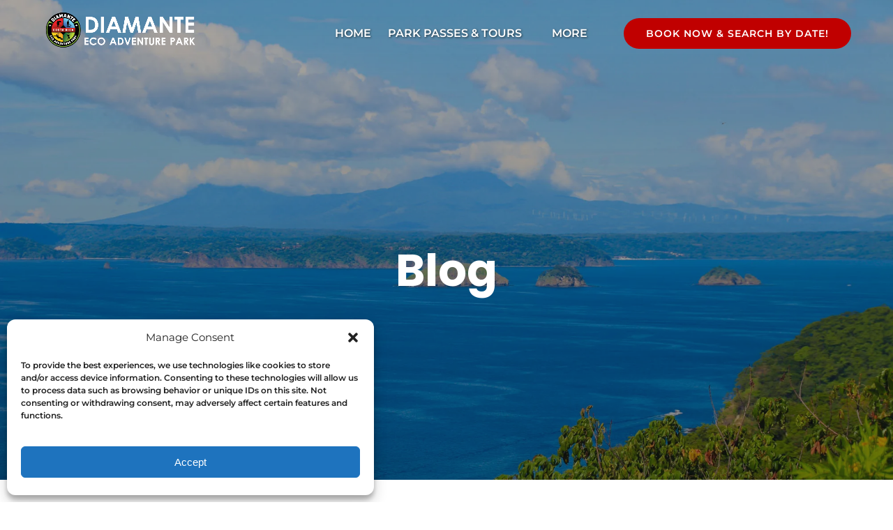

--- FILE ---
content_type: text/css;charset=utf-8
request_url: https://diamanteecoadventurepark.com/_static/??-eJylklFuwzAIQC80z0ulddrH1LNgTFMUbCLspNrt6zbtAep8IQHvCQH+OjvUXClXXy+UqPgzGF3AgporXFsiLCzRYylbh+c0q9Xy2TIf/i0+QCEfRMdedjZeAf97cFGcWjCCiLak0DX/JkGw2Gp5FNohaQBgdZzP2m/hBOOOIR64G0GEbMdWiyKDuESRwQnnacdyV46kzvTaodj+83VqyJnsGTpkK+Wo5oswTnf8lP6Gn+Pv8HX4Ho43nv42jg==
body_size: 18900
content:
html,body,div,span,applet,object,iframe,h1,h2,h3,h4,h5,h6,p,blockquote,pre,a,abbr,acronym,address,big,cite,code,del,dfn,em,img,ins,kbd,q,s,samp,small,strike,strong,sub,sup,tt,var,b,u,i,center,dl,dt,dd,ol,ul,li,fieldset,form,label,legend,table,caption,tbody,tfoot,thead,tr,th,td,article,aside,canvas,details,embed,figure,figcaption,footer,header,hgroup,menu,nav,output,ruby,section,summary,time,mark,audio,video,input[type=text],input[type=email],input[type=password],input[type=tel],textarea,button{margin:0;padding:0;border:0}article,aside,details,figcaption,figure,footer,header,hgroup,menu,nav,section{display:block}table{border-collapse:collapse;border-spacing:0}fieldset,img{border:0}address,caption,cite,code,dfn,em,strong,th,var{font-style:normal;font-weight:400}ol,ul,li{list-style:none}caption,th{text-align:left}h1,h2,h3,h4,h5,h6{font-size:100%;font-weight:400}q:before,q:after{content:""}abbr,acronym{border:0}strong{font-weight:700}em{font-style:italic}strong em,a em{font-weight:700;font-style:italic}a{font-style:normal;text-decoration:none;color:inherit;cursor:pointer}.global-opacity-show{opacity:1 !important;z-index:1 !important}.global-opacity-hide{opacity:0 !important;z-index:0 !important}#fh-toast-notifications{display:none}#fh-toast-notifications .fh-toasts{position:fixed;bottom:-85px;top:auto;font-size:14px;right:25px;z-index:9999;list-style:none;opacity:0;pointer-events:none;-webkit-transition:opacity .25s ease-in,bottom .15s ease-in-out;transition:opacity .25s ease-in,bottom .15s ease-in-out}#fh-toast-notifications .fh-toasts.show{opacity:1;pointer-events:all;bottom:15px}#fh-toast-notifications .fh-toasts-warn{background-color:#f37f25;color:#fff;width:200px;position:relative;overflow:hidden;padding:12px 42px 12px 12px;margin-bottom:10px;border-radius:5px;border:1px solid rgba(70,70,70,.25);-webkit-box-shadow:0 0 15px rgba(0,0,0,.15);box-shadow:0 0 15px rgba(0,0,0,.15);-webkit-transition:background .15s ease-in;transition:background .15s ease-in}#fh-toast-notifications .fh-toasts-success{background-color:#5cc667;color:#fff;width:200px;position:relative;overflow:hidden;padding:12px 42px 12px 12px;margin-bottom:10px;border-radius:5px;border:1px solid rgba(70,70,70,.25);-webkit-box-shadow:0 0 15px rgba(0,0,0,.15);box-shadow:0 0 15px rgba(0,0,0,.15);-webkit-transition:background .15s ease-in;transition:background .15s ease-in}#fh-toast-notifications .fh-toasts-close{position:absolute;top:0;right:0;bottom:0;width:30px;cursor:pointer;-webkit-transition:background .2s;transition:background .2s;background:rgba(0,0,0,.1)}#fh-toast-notifications .fh-toasts-close:hover{background:rgba(0,0,0,.2)}#fh-toast-notifications .fh-toasts-close:before{position:absolute;display:-webkit-box;display:-ms-flexbox;display:flex;-webkit-box-align:center;-ms-flex-align:center;align-items:center;-webkit-box-pack:center;-ms-flex-pack:center;justify-content:center;margin:auto;top:0;bottom:0;content:"✕";width:8px;height:8px;right:12px}.prose:after,.narrow-width-center:after,.full-width-center:after{display:table;clear:both;content:""}.oembed-container{position:relative;height:0;overflow:hidden}.oembed-container{padding-bottom:56.25%}.oembed-container iframe,.oembed-container object,.oembed-container embed{position:absolute;height:100%;width:100%;top:0;right:0;bottom:0;left:0}.-bg-image:not(body),.-bg--image:not(body),.-bg--pattern:not(body),.video .overlay-content:not(body),.full-screen-bg-wrapper{background-repeat:repeat}.-bg-image:not(.-bg--pattern):not(body),.-bg--image:not(.-bg--pattern):not(body),.-bg--pattern:not(.-bg--pattern):not(body),.video .overlay-content:not(.-bg--pattern):not(body),.full-screen-bg-wrapper:not(.-bg--pattern){background-position:center center;background-repeat:no-repeat;background-size:cover}.-bg-image:not(body):before,.-bg--image:not(body):before,.video .overlay-content:not(body):before{position:absolute;top:0;right:0;bottom:0;left:0;background-image:-webkit-gradient(linear,left bottom,left top,from(rgba(8,9,14,.9)),to(rgba(8,9,14,.7)));background-image:linear-gradient(0deg,rgba(8,9,14,.9) 0%,rgba(8,9,14,.7) 100%);-webkit-transition:all .15s cubic-bezier(.58,.3,.51,.82);transition:all .15s cubic-bezier(.58,.3,.51,.82);z-index:0;content:"";pointer-events:none}.gravity-form .gform_form_fields:disabled{opacity:.5;pointer-events:none}.row--is-padded{padding-bottom:2.5rem;padding-top:2.5rem}@media(min-width:48em){.row--is-padded{padding-bottom:5rem;padding-top:5rem}}.fh-footer-row .row--is-padded.-no-bg{padding-bottom:0;padding-top:0}@media(min-width:48em){.fh-footer-row .row--is-padded.-no-bg{padding-bottom:0;padding-top:0}}@media(min-width:48em){.callout-banner .inner,.grid{display:-webkit-box;display:-ms-flexbox;display:flex;-webkit-box-orient:horizontal;-webkit-box-direction:normal;-ms-flex-direction:row;flex-direction:row;margin-left:auto;margin-right:auto;max-width:1200px}.callout-banner .inner:not(.-unequal-col-heights),.grid:not(.-unequal-col-heights){-webkit-box-align:stretch;-ms-flex-align:stretch;align-items:stretch}}@media(min-width:48em){.grid.-tablet-wrap{-ms-flex-wrap:wrap;flex-wrap:wrap}}.grid.-wrap{-ms-flex-wrap:wrap;flex-wrap:wrap}.font-xs{font-size:1rem;line-height:1.5}.font-s,.prose .wp-caption-text{font-size:14px;line-height:1.25}.font-n{font-size:16px}.font-l{font-size:20px}.font-xl{font-size:24px}.font-xxl{font-size:32px}.narrow-width-center,.full-width-center{padding-left:20px;padding-right:20px}@media(min-width:62em){.narrow-width-center,.full-width-center{margin-left:auto;margin-right:auto;width:100%}}.full-width-center{max-width:1200px;width:100%}.narrow-width-center{max-width:813.3333333333px}html{-webkit-box-sizing:border-box;box-sizing:border-box}*,*:before,*:after{-webkit-box-sizing:inherit;box-sizing:inherit}body.js-noscroll,body.menu--focused{overflow:hidden}@media(min-width:62em){body.js-noscroll,body.menu--focused{overflow:auto}}body:before{content:none !important}.skip-to-navigation{position:absolute;top:10px;left:10px;clip:rect(0,0,0,0)}.skip-to-navigation:focus{display:block;padding:15px 23px 14px;height:auto;width:auto;line-height:normal;text-decoration:none;z-index:100000;clip:auto;left:6px;top:7px;font-size:14px;font-weight:600;background:#f1f1f1;color:#0073aa}.full-screen-bg-wrapper{position:fixed !important;height:100%;width:100%;min-height:100vh;min-width:100vw;left:0;right:0;top:0;bottom:0;z-index:-1;pointer-events:none}img{vertical-align:top;height:auto;max-width:100%}@media(max-width:767px){.zEWidget-launcher,.drip-tab-container,#podium-bubble,#podium-prompt,#podium-website-widget,#drift-widget,#tidio-chat,#fb-root,#smartwaiver_floater,#chat-application,#tawkchat-container{display:none !important;visibility:hidden !important}}.sbi_lightbox_username img{display:none !important}body.preset-content .site-header,body.preset-content .fh-footer-row{display:none !important}.-reverse-order .grid{-webkit-box-orient:horizontal;-webkit-box-direction:reverse;-ms-flex-direction:row-reverse;flex-direction:row-reverse}.grid.-reverse-column-mobile{display:-webkit-box;display:-ms-flexbox;display:flex;-webkit-box-orient:vertical;-webkit-box-direction:reverse;-ms-flex-direction:column-reverse;flex-direction:column-reverse}@media(min-width:34em){.grid.-reverse-column-mobile{display:-webkit-box;display:-ms-flexbox;display:flex;-webkit-box-orient:initial;-webkit-box-direction:initial;-ms-flex-direction:initial;flex-direction:initial}}.grid .grid:not(.-no-margin){margin-left:-20px;margin-right:-20px}@media(min-width:48em){.grid+.grid,.image-banner-row+.grid,.grid+.image-banner-row{padding-top:2.5rem}}.row--is-padded.-no-bg+.-no-bg:not(.row-1){padding-top:0 !important}.row--is-padded:has(.image-banner-row.last-shared-bg-row){padding-bottom:0}.-bg-image:not(body),.-bg--image:not(body),.video .overlay-content:not(body){position:relative}.-bg-image:not(body).-overlay--none:before,.-bg--image:not(body).-overlay--none:before,.video .overlay-content:not(body).-overlay--none:before{opacity:0}.-bg-image:not(body).-overlay--mild:before,.-bg--image:not(body).-overlay--mild:before,.video .overlay-content:not(body).-overlay--mild:before{opacity:.5}.-bg-image:not(body).-overlay--default:before,.-bg--image:not(body).-overlay--default:before,.video .overlay-content:not(body).-overlay--default:before{opacity:.75}.-bg-image:not(body).-overlay--intense:before,.-bg--image:not(body).-overlay--intense:before,.video .overlay-content:not(body).-overlay--intense:before{opacity:1}.-bg-image:not(body).-bg--light:before,.-bg--image:not(body).-bg--light:before,.video .overlay-content:not(body).-bg--light:before{background-image:-webkit-gradient(linear,left top,right top,color-stop(50%,rgba(255,255,255,.75)),to(rgba(255,255,255,.25)));background-image:linear-gradient(90deg,rgba(255,255,255,.75) 50%,rgba(255,255,255,.25))}.-bg-image:not(body) .-bg--pattern:before,.-bg--image:not(body) .-bg--pattern:before,.video .overlay-content:not(body) .-bg--pattern:before{content:none}.-bg-image:not(body) .grid,.-bg--image:not(body) .grid,.video .overlay-content:not(body) .grid{position:relative}.-bg-image:not(body):not(.slide).-bg-top,.-bg-image:not(body):not(.slide).valign-top,.-bg--image:not(body):not(.slide).-bg-top,.video .overlay-content:not(body):not(.slide).-bg-top,.-bg--image:not(body):not(.slide).valign-top,.video .overlay-content:not(body):not(.slide).valign-top{background-position:50% 0 !important}.-bg-image:not(body):not(.slide).-bg-middle,.-bg-image:not(body):not(.slide).valign-middle,.-bg--image:not(body):not(.slide).-bg-middle,.video .overlay-content:not(body):not(.slide).-bg-middle,.-bg--image:not(body):not(.slide).valign-middle,.video .overlay-content:not(body):not(.slide).valign-middle{background-position:50% 50% !important}.-bg-image:not(body):not(.slide).-bg-bottom,.-bg-image:not(body):not(.slide).valign-bottom,.-bg--image:not(body):not(.slide).-bg-bottom,.video .overlay-content:not(body):not(.slide).-bg-bottom,.-bg--image:not(body):not(.slide).valign-bottom,.video .overlay-content:not(body):not(.slide).valign-bottom{background-position:50% 100% !important}.col{padding-left:20px;padding-right:20px}.col.-bg--image>.col-inner,.video .col.overlay-content>.col-inner{position:relative;z-index:1}.col.-has-bg>.col-inner{padding:20px}@media(min-width:48em){.col.-has-bg>.col-inner{padding:40px 20px}}.col.col--width-1-4{-ms-flex-preferred-size:100%;flex-basis:100%;max-width:100%}@media(min-width:48em){.col.col--width-1-4{-ms-flex-preferred-size:50%;flex-basis:50%;max-width:50%}}@media(min-width:62em){.col.col--width-1-4{-ms-flex-preferred-size:25%;flex-basis:25%;max-width:25%}}.col.col--width-1-3{-ms-flex-preferred-size:100%;flex-basis:100%;max-width:100%}@media(min-width:48em){.col.col--width-1-3{-ms-flex-preferred-size:50%;flex-basis:50%;max-width:50%}}@media(min-width:62em){.col.col--width-1-3{-ms-flex-preferred-size:33.33333333%;flex-basis:33.33333333%;max-width:33.33333333%}}.col.col--width-1-2{-ms-flex-preferred-size:100%;flex-basis:100%;max-width:100%}@media(min-width:48em){.col.col--width-1-2{-ms-flex-preferred-size:50%;flex-basis:50%;max-width:50%}}.col.col--width-2-3{-ms-flex-preferred-size:100%;flex-basis:100%;max-width:100%}@media(min-width:48em){.col.col--width-2-3{-ms-flex-preferred-size:50%;flex-basis:50%;max-width:50%}}@media(min-width:62em){.col.col--width-2-3{-ms-flex-preferred-size:66.66666666%;flex-basis:66.66666666%;max-width:66.66666666%}}.col.col--width-3-4{-ms-flex-preferred-size:100%;flex-basis:100%;max-width:100%}@media(min-width:48em){.col.col--width-3-4{-ms-flex-preferred-size:50%;flex-basis:50%;max-width:50%}}@media(min-width:62em){.col.col--width-3-4{-ms-flex-preferred-size:75%;flex-basis:75%;max-width:75%}}.col.col--width-1-1{-ms-flex-preferred-size:100%;flex-basis:100%;max-width:100%}.col>.col-inner{width:100%}.col>.col-inner>.block,.col>.col-inner>.rich-text>.block{margin-top:1.5rem}@media(min-width:48em){.col>.col-inner>.block:first-child,.col>.col-inner>.rich-text>.block:first-child{margin-top:0}}@media(min-width:34em){.col.-col-padd>.col-inner{padding-left:40px;padding-right:40px}}@media(min-width:62em){.col.-col-padd>.col-inner{padding-left:80px;padding-right:80px}}@media(min-width:62em){.col.col:not(.col--width-1-1).-top-2-priority{-ms-flex-preferred-size:50%;flex-basis:50%;max-width:50%}}.col.valign-top{-webkit-box-align:start;-ms-flex-align:start;align-items:flex-start;display:-webkit-box;display:-ms-flexbox;display:flex}.col.valign-middle{-webkit-box-align:center;-ms-flex-align:center;align-items:center;display:-webkit-box;display:-ms-flexbox;display:flex}.col.valign-bottom{-webkit-box-align:end;-ms-flex-align:end;align-items:flex-end;display:-webkit-box;display:-ms-flexbox;display:flex}.-narrow .col{margin-left:auto;margin-right:auto}@media(min-width:62em){.col.-vertical-spacer{border-right:1px solid}}@media(max-width:767px){.respond-handhelds-hide{display:none !important;visibility:hidden !important}}@media(min-width:48em){.respond-desktop-hide{display:none !important;visibility:hidden !important}}@media(max-width:767px){.respond-handhelds-hide-checkbox.row--is-padded{padding:0 !important}}@media(min-width:48em){.respond-desktop-hide-checkbox.row--is-padded{padding:0 !important}}@media(max-width:767px){body.logged-in .respond-handhelds-hide-checkbox{display:none !important;visibility:hidden !important}}@media(min-width:48em){body.logged-in .respond-desktop-hide-checkbox{display:none !important;visibility:hidden !important}}.nowrap{white-space:nowrap}.clearfix:after{display:table;clear:both;content:""}:root{--image-hover-duration:.25s;--image-hover-timing:ease-in-out;--image-hover-scale:scale(1.1);--image-hover-opacity:.85}*{-webkit-backface-visibility:hidden;backface-visibility:hidden}.-no-animate{-webkit-transition:none !important;transition:none !important;-webkit-animation:none !important;animation:none !important}.animated,.horizontal-menu .menu-search-bar .search{-webkit-animation-duration:.15s;animation-duration:.15s;-webkit-animation-fill-mode:both;animation-fill-mode:both}.visually-hidden{position:absolute !important;height:1px;width:1px;overflow:hidden;clip:rect(1px 1px 1px 1px);clip:rect(1px,1px,1px,1px)}img.lazypreload{opacity:0;-webkit-transition:opacity .15s cubic-bezier(.58,.3,.51,.82);transition:opacity .15s cubic-bezier(.58,.3,.51,.82)}img.lazyloaded{opacity:1}.overlay-blur{-webkit-filter:blur(8px);filter:blur(8px)}.overlay-blur:after{position:absolute;content:"";background:rgba(0,0,0,.25);left:0;top:0;right:0;bottom:0}body:not(.fh-dev) .fh-dev-only{display:none !important}body{font-family:var(--font-body-name,"Source Sans Pro",sans-serif),"Source Sans Pro",sans-serif;font-size:16px;line-height:1.5;-webkit-font-smoothing:antialiased;font-weight:var(--font-body-weight,400);font-style:var(--font-body-style,normal)}a .value{display:block;overflow-wrap:break-word;width:100%;word-break:break-word;word-wrap:break-word}body.-no-bg,.-bg--light{color:#08090e}.-bg--dark{color:#fff}.text-light *{color:#fff !important}.text-dark *{color:#08090e !important}.text-left{text-align:left}.text-right{text-align:right}.text-center{text-align:center}.text-justify{-webkit-hyphens:auto;-ms-hyphens:auto;hyphens:auto;text-align:justify}.-use-body-font{font-family:var(--font-body-name,"Source Sans Pro",sans-serif),"Source Sans Pro",sans-serif}.-use-headline-font{font-family:var(--font-headline-name,"Open Sans",sans-serif),"Open Sans",sans-serif}.-bold{font-weight:700 !important}.-italic{font-style:italic !important}.-italic a{font-style:italic}.-shadowed,.-shadowed button{text-shadow:2px 2px 4px rgba(0,0,0,.75)}.prose blockquote,.prose dl,.prose h1,.prose h2,.prose h3,.prose h4,.prose h5,.prose h6,.prose legend,.prose p,.prose pre,.prose ol,.prose ul,.prose .wp-caption{margin-top:1rem}.prose dt:first-child,.prose li:first-child{margin-top:0}.prose ol ol,.prose ol ul,.prose ul ol,.prose ul ul{margin-top:.1666666667rem}.prose a:not(.a-button){-webkit-transition:.15s opacity cubic-bezier(.58,.3,.51,.82);transition:.15s opacity cubic-bezier(.58,.3,.51,.82);word-break:break-word}.prose a:not(.a-button):hover{opacity:.8;-webkit-transition-duration:.05s;transition-duration:.05s}.prose blockquote a,.prose dl a,.prose li a,.prose p a{text-decoration:underline}.prose h1,.prose h2,.prose h3,.prose h4,.prose h5,.prose h6{font-family:var(--font-headline-name,"Open Sans",sans-serif),"Open Sans",sans-serif;font-weight:var(--font-headline-weight,400) !important;font-style:var(--font-headline-style,normal) !important}.prose h1,.prose .h1{font-size:2rem;line-height:1.25;margin-top:2.5rem;margin-bottom:0}@media(min-width:48em){.prose h1,.prose .h1{font-size:3rem;line-height:1.18}}@media(min-width:62em){.prose h1,.prose .h1{font-size:4rem;line-height:1.125}}.prose h2,.prose .h2{font-size:1.5rem;line-height:1.35;margin-top:1.5rem}@media(min-width:48em){.prose h2,.prose .h2{font-size:2rem;line-height:1.25}}@media(min-width:62em){.prose h2,.prose .h2{font-size:2.5rem;line-height:1.2}}.prose h3,.prose .h3{font-size:1.5rem;line-height:1.25;margin-top:1.5rem}@media(min-width:48em){.prose h3,.prose .h3{font-size:1.75rem;line-height:1.45}}@media(min-width:62em){.prose h3,.prose .h3{font-size:2rem;line-height:1.25}}.prose h4,.prose .h4{font-size:1.125rem;line-height:1.35;margin-top:1.5rem}@media(min-width:48em){.prose h4,.prose .h4{font-size:1.5rem;line-height:1.35}}.prose h5,.prose .h5{font-size:1rem;letter-spacing:1px;line-height:1.5;margin-top:1.5rem}@media(min-width:48em){.prose h5,.prose .h5{font-size:1.125rem;line-height:1.35}}.prose h6,.prose .h6{font-size:.875rem;line-height:1.5;margin-top:1.5rem}@media(min-width:48em){.prose h6,.prose .h6{font-size:1rem;line-height:1.5}}.prose .h1,.prose .h2,.prose .h3,.prose .h4,.prose .h5,.prose .h6{display:block}.prose.-bold h1,.prose.-bold .h1,.prose.-bold h2,.prose.-bold .h2,.prose.-bold h3,.prose.-bold .h3,.prose.-bold h4,.prose.-bold .h4,.prose.-bold h5,.prose.-bold .h5,.prose.-bold h6,.prose.-bold .h6{font-weight:700}.prose.-bold.-italic h1,.prose.-bold.-italic .h1,.prose.-bold.-italic h2,.prose.-bold.-italic .h2,.prose.-bold.-italic h3,.prose.-bold.-italic .h3,.prose.-bold.-italic h4,.prose.-bold.-italic .h4,.prose.-bold.-italic h5,.prose.-bold.-italic .h5,.prose.-bold.-italic h6,.prose.-bold.-italic .h6{font-style:italic}.prose ul,.prose ol{padding-left:20px}.prose ul,.prose ul>li,.prose ol,.prose ol>li{list-style-position:outside}.prose ul,.prose ul>li{list-style-type:disc}.prose ol,.prose ol>li{list-style-type:decimal}.prose dd{padding-left:20px}.prose dt{font-weight:700}.prose blockquote{font-size:1rem;margin-top:1.5rem;min-height:4rem;padding-left:4rem;position:relative}@media(min-width:48em){.prose blockquote{font-size:1.125rem;padding-left:7rem}}.prose blockquote:before{color:rgba(8,9,14,.05);content:"“";display:block;font-family:"Georgia";font-size:8.5rem;height:4rem;left:0;line-height:1;pointer-events:none;position:absolute;margin-right:20px;top:-.5rem}@media(min-width:48em){.prose blockquote:before{font-size:15rem;height:6.5rem;top:-1rem}}.prose blockquote p{margin-top:0}.prose blockquote cite{font-size:.875rem;font-style:italic}.prose img{display:block}.prose img,.prose .wp-caption{margin-bottom:.5rem;margin-left:auto;margin-right:auto}.prose img:only-child,.prose .wp-caption:only-child{margin-bottom:0;margin-top:0}.prose img.alignright,.prose .wp-caption.alignright{float:right;margin-bottom:1rem;margin-left:20px;margin-right:0}.prose img.alignleft,.prose .wp-caption.alignleft{float:left;margin-bottom:1rem;margin-left:0;margin-right:20px}.prose .wp-caption{max-width:100%}.prose .wp-caption img{margin:0}.prose .wp-caption-text{font-style:italic;text-align:center;margin-top:.5rem}.prose table{border-collapse:collapse;width:100%;font-size:.875rem}@media(min-width:34em){.prose table{table-layout:fixed;font-size:1rem}}.prose th,.prose td{line-height:16px;padding:8px 1rem 7px}.prose th{font-weight:700}.-bg--light.row .prose th{background-color:#e5e5e5}.-bg--dark.row .prose th{background-color:#151515}.prose table,.prose th,.prose td{border-style:solid;border-width:1px}.prose abbr,.prose acronym{border-bottom-style:dotted;border-bottom-width:.1em;cursor:help}.prose pre,.prose code{line-height:1.5;max-width:100%;overflow-x:auto}.prose hr{border-style:solid;border-right:none;border-bottom:none;border-left:none;border-width:1px;margin-bottom:0;margin-top:2.5rem}.-bg--dark .prose hr,.prose.-bg--dark hr{background:#f5f7f9}.-bg--light .prose hr,.prose.-bg--light hr{background:#f5f7f9}.prose sub,.prose sup{font-size:75%;position:relative;vertical-align:middle}.prose sub{top:.8ex}.prose sup{top:-.8ex}.prose>:first-child{margin-top:0}@-webkit-keyframes fadeIn{0%{opacity:0}100%{opacity:1}}@keyframes fadeIn{0%{opacity:0}100%{opacity:1}}@-webkit-keyframes slideshow-slide-in-left{0%{-webkit-transform:translateX(100%);transform:translateX(100%)}100%{-webkit-transform:translateX(0);transform:translateX(0)}}@keyframes slideshow-slide-in-left{0%{-webkit-transform:translateX(100%);transform:translateX(100%)}100%{-webkit-transform:translateX(0);transform:translateX(0)}}@-webkit-keyframes slideshow-slide-out-left{0%{-webkit-transform:translateX(0);transform:translateX(0);visibility:visible}100%{-webkit-transform:translateX(-100%);transform:translateX(-100%);visibility:hidden}}@keyframes slideshow-slide-out-left{0%{-webkit-transform:translateX(0);transform:translateX(0);visibility:visible}100%{-webkit-transform:translateX(-100%);transform:translateX(-100%);visibility:hidden}}@-webkit-keyframes slideshow-slide-in-right{0%{-webkit-transform:translateX(-100%);transform:translateX(-100%)}100%{-webkit-transform:translateX(0);transform:translateX(0)}}@keyframes slideshow-slide-in-right{0%{-webkit-transform:translateX(-100%);transform:translateX(-100%)}100%{-webkit-transform:translateX(0);transform:translateX(0)}}@-webkit-keyframes slideshow-slide-out-right{0%{-webkit-transform:translateX(0);transform:translateX(0);visibility:visible}100%{-webkit-transform:translateX(100%);transform:translateX(100%);visibility:hidden}}@keyframes slideshow-slide-out-right{0%{-webkit-transform:translateX(0);transform:translateX(0);visibility:visible}100%{-webkit-transform:translateX(100%);transform:translateX(100%);visibility:hidden}}@-webkit-keyframes zoomIn{from{opacity:0;-webkit-transform:scale3d(.3,.3,.3);transform:scale3d(.3,.3,.3)}50%{opacity:1}}@keyframes zoomIn{from{opacity:0;-webkit-transform:scale3d(.3,.3,.3);transform:scale3d(.3,.3,.3)}50%{opacity:1}}.icon{fill:currentColor}.icon path,.icon circle{-webkit-transition:.15s cubic-bezier(.58,.3,.51,.82);transition:.15s cubic-bezier(.58,.3,.51,.82)}.icon-shortcode{width:1.5rem;height:1.5rem;margin-right:.5rem;vertical-align:middle}.fa-clock{width:1.5rem;height:1.5rem}button{border:none;background-color:rgba(0,0,0,0)}.button{display:block;vertical-align:top;position:relative;margin:0;padding:.75rem 1.5rem;max-width:100%;border:none;background:0 0;font-size:.875rem;line-height:1.5rem;text-align:center;text-decoration:none;text-transform:uppercase;-webkit-transition:.15s background-color cubic-bezier(.58,.3,.51,.82),.15s color cubic-bezier(.58,.3,.51,.82);transition:.15s background-color cubic-bezier(.58,.3,.51,.82),.15s color cubic-bezier(.58,.3,.51,.82);cursor:pointer;letter-spacing:1px}@media(min-width:34em){.button{display:inline-block}}.global-border-radius--round .button{border-radius:4px}.global-border-radius--pill .button{border-radius:100px}.button:active{-webkit-transform:translateY(1px);-ms-transform:translateY(1px);transform:translateY(1px)}.banner-button .button{padding:.75rem;background-color:var(--banner-button-bg-color);-webkit-box-shadow:none !important;box-shadow:none !important;color:var(--banner-button-bg-color-text-color);white-space:normal}@media(min-width:34em){.banner-button .button{padding:.625rem 1.25rem;white-space:nowrap}}@media(min-width:48em){.banner-button .button{padding:.625rem 2rem}}.banner-button .button:hover{background-color:color-mix(in srgb,var(--banner-button-bg-color),#000 10%);color:var(--banner-button-bg-color-text-color)}.banner-button .button:active{background-color:color-mix(in srgb,var(--banner-button-bg-color),#000 15%);color:var(--banner-button-bg-color-text-color)}.single-activity .banner-button .button{background-color:rgba(0,0,0,0);-webkit-box-shadow:inset 0 0 0 1px var(--banner-button-bg-color) !important;box-shadow:inset 0 0 0 1px var(--banner-button-bg-color) !important;color:var(--banner-button-bg-color)}.single-activity .banner-button .button:hover{background-color:color-mix(in srgb,var(--banner-button-bg-color),#000 10%);color:var(--banner-button-bg-color-text-color)}.single-activity .banner-button .button:active{background-color:color-mix(in srgb,var(--banner-button-bg-color),#000 15%);color:var(--banner-button-bg-color-text-color)}.button.-default-color{background-color:var(--primary-color);color:var(--primary-color-text-color)}.button.-default-color:hover{background-color:color-mix(in srgb,var(--primary-color),#000 10%);-webkit-box-shadow:inset 0 0 0 1px var(--primary-color-text-color);box-shadow:inset 0 0 0 1px var(--primary-color-text-color);color:var(--primary-color-text-color)}.button.-default-color:active{background-color:color-mix(in srgb,var(--primary-color),#000 20%);color:var(--primary-color-text-color)}.button.-default-color.-quiet{background-color:rgba(0,0,0,0);-webkit-box-shadow:inset 0 0 0 1px var(--primary-color);box-shadow:inset 0 0 0 1px var(--primary-color);color:var(--primary-color)}.button.-default-color.-quiet:hover{background-color:color-mix(in srgb,var(--primary-color),#000 10%);-webkit-box-shadow:inset 0 0 0 1px color-mix(in srgb,var(--primary-color),#000 10%);box-shadow:inset 0 0 0 1px color-mix(in srgb,var(--primary-color),#000 10%);color:var(--primary-color-text-color)}.button.-default-color.-quiet:active{background-color:color-mix(in srgb,var(--primary-color),#000 10%);color:var(--primary-color-text-color)}.button:hover{text-decoration:none}.button:disabled{opacity:.25;cursor:not-allowed}.button-lg .button,.button.-large{padding:1rem 2rem;font-size:1rem}.button.-full-width{display:block}.button .label{display:block;word-break:break-word}.button .sub-label{display:block;font-size:87.5%;word-break:break-word}.button .sub-label .icon{margin-top:-2px}.button.-emphasize-subheading .sub-label{font-size:112.5%}.button-icon{vertical-align:middle;margin-right:8px;height:1.25rem;width:1.25rem;-webkit-transition:.15s fill cubic-bezier(.58,.3,.51,.82);transition:.15s fill cubic-bezier(.58,.3,.51,.82);fill:currentColor !important}.button-icon path{-webkit-transition:none;transition:none}input[type=submit].button{text-wrap:wrap !important}.button-block.halign-left{text-align:left}.button-block.halign-center{text-align:center}.button-block.halign-right{text-align:right}.button-block+.button-block{margin-top:1.5rem}.button-block.force-white-text .sub-label,.button-block.force-white-text .label{color:#fff !important}.button-block.force-black-text .sub-label,.button-block.force-black-text .label{color:#000 !important}.button-block:has(.-full-width){width:100%}.button-block:has(.-full-width) .a-button{width:100%}.fh-embed-error{color:red}body:not(:has(.sidebar.activity-sidebar .activity-book-button.block,.sidebar.activity-sidebar .activity-buttons.block)) .button-block.fixed-button--bottom,body:not(:has(.sidebar.activity-sidebar .activity-book-button.block,.sidebar.activity-sidebar .activity-buttons.block)) .button-block.fixed-button--bottom-left,body:not(:has(.sidebar.activity-sidebar .activity-book-button.block,.sidebar.activity-sidebar .activity-buttons.block)) .button-block.fixed-button--bottom-right,body:not(:has(.sidebar.activity-sidebar .activity-book-button.block,.sidebar.activity-sidebar .activity-buttons.block)) .button-block.fixed-button--side,.fixed-button--bottom body:not(:has(.sidebar.activity-sidebar .activity-book-button.block,.sidebar.activity-sidebar .activity-buttons.block)) .button-block,.fixed-button--bottom-left body:not(:has(.sidebar.activity-sidebar .activity-book-button.block,.sidebar.activity-sidebar .activity-buttons.block)) .button-block,.fixed-button--bottom-right body:not(:has(.sidebar.activity-sidebar .activity-book-button.block,.sidebar.activity-sidebar .activity-buttons.block)) .button-block,.fixed-button--side body:not(:has(.sidebar.activity-sidebar .activity-book-button.block,.sidebar.activity-sidebar .activity-buttons.block)) .button-block{position:fixed;padding:20px;right:0;bottom:0;left:0;background-color:#fff;margin:unset;-webkit-box-shadow:0 -1px 3px 0 rgba(8,9,14,.05),0 -4px 15px 0 rgba(8,9,14,.08);box-shadow:0 -1px 3px 0 rgba(8,9,14,.05),0 -4px 15px 0 rgba(8,9,14,.08);z-index:9999}@media(min-width:34em){body:has(.button-block) .button-block.fixed-button--bottom,body:has(.button-block) .button-block.fixed-button--bottom-left,body:has(.button-block) .button-block.fixed-button--bottom-right,body:has(.button-block) .button-block.fixed-button--side,.fixed-button--bottom body:has(.button-block) .button-block,.fixed-button--bottom-left body:has(.button-block) .button-block,.fixed-button--bottom-right body:has(.button-block) .button-block,.fixed-button--side body:has(.button-block) .button-block,body:not(:has(.sidebar.activity-sidebar .activity-book-button.block,.sidebar.activity-sidebar .activity-buttons.block)) .button-block.fixed-button--bottom,body:not(:has(.sidebar.activity-sidebar .activity-book-button.block,.sidebar.activity-sidebar .activity-buttons.block)) .button-block.fixed-button--bottom-left,body:not(:has(.sidebar.activity-sidebar .activity-book-button.block,.sidebar.activity-sidebar .activity-buttons.block)) .button-block.fixed-button--bottom-right,body:not(:has(.sidebar.activity-sidebar .activity-book-button.block,.sidebar.activity-sidebar .activity-buttons.block)) .button-block.fixed-button--side,.fixed-button--bottom body:not(:has(.sidebar.activity-sidebar .activity-book-button.block,.sidebar.activity-sidebar .activity-buttons.block)) .button-block,.fixed-button--bottom-left body:not(:has(.sidebar.activity-sidebar .activity-book-button.block,.sidebar.activity-sidebar .activity-buttons.block)) .button-block,.fixed-button--bottom-right body:not(:has(.sidebar.activity-sidebar .activity-book-button.block,.sidebar.activity-sidebar .activity-buttons.block)) .button-block,.fixed-button--side body:not(:has(.sidebar.activity-sidebar .activity-book-button.block,.sidebar.activity-sidebar .activity-buttons.block)) .button-block{position:fixed;padding:20px;right:0;bottom:0;left:0;background-color:#fff;margin:unset;-webkit-box-shadow:0 -1px 3px 0 rgba(8,9,14,.05),0 -4px 15px 0 rgba(8,9,14,.08);box-shadow:0 -1px 3px 0 rgba(8,9,14,.05),0 -4px 15px 0 rgba(8,9,14,.08);z-index:9999}body:has(.button-block) .button-block.fixed-button--bottom,body:has(.button-block) .button-block.fixed-button--bottom-right,.fixed-button--bottom body:has(.button-block) .button-block,.fixed-button--bottom-right body:has(.button-block) .button-block,body:not(:has(.sidebar.activity-sidebar .activity-book-button.block,.sidebar.activity-sidebar .activity-buttons.block)) .button-block.fixed-button--bottom,body:not(:has(.sidebar.activity-sidebar .activity-book-button.block,.sidebar.activity-sidebar .activity-buttons.block)) .button-block.fixed-button--bottom-right,.fixed-button--bottom body:not(:has(.sidebar.activity-sidebar .activity-book-button.block,.sidebar.activity-sidebar .activity-buttons.block)) .button-block,.fixed-button--bottom-right body:not(:has(.sidebar.activity-sidebar .activity-book-button.block,.sidebar.activity-sidebar .activity-buttons.block)) .button-block{right:40px;left:unset;bottom:40px;position:fixed;-webkit-transition:all .12s ease;transition:all .12s ease;z-index:99998;-webkit-transition:padding 0s;transition:padding 0s;padding:0;background-color:unset;-webkit-box-shadow:none;box-shadow:none}.fareharbor-showing-lightframe body:has(.button-block) .button-block.fixed-button--bottom,.fareharbor-showing-lightframe body:has(.button-block) .button-block.fixed-button--bottom-right,.fareharbor-showing-lightframe .fixed-button--bottom body:has(.button-block) .button-block,.fareharbor-showing-lightframe .fixed-button--bottom-right body:has(.button-block) .button-block,.fareharbor-showing-lightframe body:not(:has(.sidebar.activity-sidebar .activity-book-button.block,.sidebar.activity-sidebar .activity-buttons.block)) .button-block.fixed-button--bottom,.fareharbor-showing-lightframe body:not(:has(.sidebar.activity-sidebar .activity-book-button.block,.sidebar.activity-sidebar .activity-buttons.block)) .button-block.fixed-button--bottom-right,.fareharbor-showing-lightframe .fixed-button--bottom body:not(:has(.sidebar.activity-sidebar .activity-book-button.block,.sidebar.activity-sidebar .activity-buttons.block)) .button-block,.fareharbor-showing-lightframe .fixed-button--bottom-right body:not(:has(.sidebar.activity-sidebar .activity-book-button.block,.sidebar.activity-sidebar .activity-buttons.block)) .button-block{display:none}body:has(.button-block) .button-block.fixed-button--bottom-left,.fixed-button--bottom-left body:has(.button-block) .button-block,body:not(:has(.sidebar.activity-sidebar .activity-book-button.block,.sidebar.activity-sidebar .activity-buttons.block)) .button-block.fixed-button--bottom-left,.fixed-button--bottom-left body:not(:has(.sidebar.activity-sidebar .activity-book-button.block,.sidebar.activity-sidebar .activity-buttons.block)) .button-block{left:40px;right:unset;bottom:40px;position:fixed;-webkit-transition:all .12s ease;transition:all .12s ease;z-index:99998;-webkit-transition:padding 0s;transition:padding 0s;padding:0;background-color:unset;-webkit-box-shadow:none;box-shadow:none}.fareharbor-showing-lightframe body:has(.button-block) .button-block.fixed-button--bottom-left,.fareharbor-showing-lightframe .fixed-button--bottom-left body:has(.button-block) .button-block,.fareharbor-showing-lightframe body:not(:has(.sidebar.activity-sidebar .activity-book-button.block,.sidebar.activity-sidebar .activity-buttons.block)) .button-block.fixed-button--bottom-left,.fareharbor-showing-lightframe .fixed-button--bottom-left body:not(:has(.sidebar.activity-sidebar .activity-book-button.block,.sidebar.activity-sidebar .activity-buttons.block)) .button-block{display:none}body:has(.button-block) .button-block.fixed-button--side,.fixed-button--side body:has(.button-block) .button-block,body:not(:has(.sidebar.activity-sidebar .activity-book-button.block,.sidebar.activity-sidebar .activity-buttons.block)) .button-block.fixed-button--side,.fixed-button--side body:not(:has(.sidebar.activity-sidebar .activity-book-button.block,.sidebar.activity-sidebar .activity-buttons.block)) .button-block{top:50%;right:0;left:unset;bottom:unset;-webkit-transform:rotate(90deg) translateX(50%);-ms-transform:rotate(90deg) translateX(50%);transform:rotate(90deg) translateX(50%);border-top-left-radius:0;border-top-right-radius:0;-webkit-transform-origin:right 0%;-ms-transform-origin:right 0%;transform-origin:right 0%;position:fixed;-webkit-transition:all .12s ease;transition:all .12s ease;z-index:99998;-webkit-transition:padding 0s;transition:padding 0s;padding:0;background-color:unset;-webkit-box-shadow:none;box-shadow:none}.fareharbor-showing-lightframe body:has(.button-block) .button-block.fixed-button--side,.fareharbor-showing-lightframe .fixed-button--side body:has(.button-block) .button-block,.fareharbor-showing-lightframe body:not(:has(.sidebar.activity-sidebar .activity-book-button.block,.sidebar.activity-sidebar .activity-buttons.block)) .button-block.fixed-button--side,.fareharbor-showing-lightframe .fixed-button--side body:not(:has(.sidebar.activity-sidebar .activity-book-button.block,.sidebar.activity-sidebar .activity-buttons.block)) .button-block{display:none}body:has(.button-block) .button-block.fixed-button--side:hover,.fixed-button--side body:has(.button-block) .button-block:hover,body:not(:has(.sidebar.activity-sidebar .activity-book-button.block,.sidebar.activity-sidebar .activity-buttons.block)) .button-block.fixed-button--side:hover,.fixed-button--side body:not(:has(.sidebar.activity-sidebar .activity-book-button.block,.sidebar.activity-sidebar .activity-buttons.block)) .button-block:hover{-webkit-transform:rotate(90deg) translateX(50%);-ms-transform:rotate(90deg) translateX(50%);transform:rotate(90deg) translateX(50%)}}.password-form-container{padding:1rem}form ::-webkit-input-placeholder{color:#838c92}form :-moz-placeholder{opacity:1;color:#838c92}form ::-moz-placeholder{opacity:1;color:#838c92}form :-ms-input-placeholder{color:#838c92}form .placeholder{color:#838c92}form label{display:inline-block;vertical-align:top;margin-bottom:.5rem;font-size:1rem;line-height:1.5rem}form input[type=text],form input[type=email],form input[type=search],form input[type=password],form input[type=tel],form textarea,form select{display:block;margin-bottom:0;padding:0 1rem;height:3rem;width:100%;border:1px solid #9badb8;border-radius:4px;background:#fafbfc;-webkit-box-shadow:none;box-shadow:none;color:#152833;font-family:var(--font-body-name,"Source Sans Pro",sans-serif),"Source Sans Pro",sans-serif;font-size:16px !important;-webkit-appearance:none;-moz-appearance:none;appearance:none}@media(min-width:34em){form input[type=text],form input[type=email],form input[type=search],form input[type=password],form input[type=tel],form textarea,form select{font-size:1rem !important}}form input[type=text][disabled],form input[type=email][disabled],form input[type=search][disabled],form input[type=password][disabled],form input[type=tel][disabled],form textarea[disabled],form select[disabled]{color:#7b878d;border-color:#c8d2d8;-webkit-text-fill-color:#7b878d}form input[type=text].-error,form input[type=email].-error,form input[type=search].-error,form input[type=password].-error,form input[type=tel].-error,form textarea.-error,form select.-error{border-color:#fa5e5b}form input[type=text],form input[type=email],form input[type=password],form input[type=tel],form select{padding:0 1rem;height:3rem}form input[type=checkbox],form input[type=radio]{margin:.25rem;height:1rem;width:1rem;font-size:1rem;cursor:pointer}form input[type=checkbox][disabled],form input[type=radio][disabled]{cursor:default}form textarea{padding:.5rem 1rem;min-height:5rem}form select{-webkit-appearance:menulist}form .gform_button{display:inline-block;padding:10px 20px;-webkit-box-shadow:0 1px 4px rgba(0,0,0,.25);box-shadow:0 1px 4px rgba(0,0,0,.25);border-color:color-mix(in srgb,var(--primary-color),#000 10%);color:var(--primary-color-text-color);cursor:pointer;background:color-mix(in srgb,var(--primary-color),#fff 3%);background:-webkit-gradient(linear,left top,left bottom,from(color-mix(in srgb,var(--primary-color),#fff 3%)),to(color-mix(in srgb,var(--primary-color),#000 3%)));background:linear-gradient(top,color-mix(in srgb,var(--primary-color),#fff 3%) 0%,color-mix(in srgb,var(--primary-color),#000 3%) 100%)}form .gform_button:hover{background:color-mix(in srgb,var(--primary-color),#fff 6%);background:-webkit-gradient(linear,left top,left bottom,from(color-mix(in srgb,var(--primary-color),#fff 6%)),to(var(--primary-color)));background:linear-gradient(top,color-mix(in srgb,var(--primary-color),#fff 6%) 0%,var(--primary-color) 100%)}form .gform_button:active{background:var(--primary-color);background:-webkit-gradient(linear,left top,left bottom,from(var(--primary-color)),to(color-mix(in srgb,var(--primary-color),#fff 3%)));background:linear-gradient(top,var(--primary-color) 0%,color-mix(in srgb,var(--primary-color),#fff 3%) 100%)}form body .gform_wrapper .top_label div.ginput_container{margin-top:0 !important}form body .gform_wrapper input:not([type=radio]):not([type=checkbox]):not([type=submit]):not([type=button]):not([type=image]):not([type=file]){padding:0 1rem;width:100%}form body .gform_wrapper textarea.medium{padding:.5rem 1rem;min-height:5rem}form .gform_button.button{display:inline-block;vertical-align:top;position:relative;margin:0;padding:.75rem 1.5rem;overflow:hidden;border:none;background:var(--primary-color);color:var(--primary-color-text-color);font-size:.875rem !important;line-height:1.5rem;text-decoration:none;text-transform:uppercase;-webkit-transition:.15s cubic-bezier(.58,.3,.51,.82);transition:.15s cubic-bezier(.58,.3,.51,.82);cursor:pointer;letter-spacing:1px;white-space:nowrap}form .gform_button.button:hover{background:color-mix(in srgb,var(--primary-color),#000 10%);color:var(--primary-color-text-color)}form .gform_button.button:active{background:color-mix(in srgb,var(--primary-color),#000 10%);color:var(--primary-color-text-color)}form .ginput_container_date{position:relative}form .ginput_container_date .ui-datepicker-trigger{position:absolute;top:1rem;right:1rem}.fh-footer-row .row--is-padded.-no-bg>.global-breadcrumb{padding-top:2.5rem}@media(min-width:48em){.fh-footer-row .row--is-padded.-no-bg>.global-breadcrumb{padding-top:5rem}}.fh-footer{position:relative;background-color:rgba(17,17,17,.8);padding:.5rem 20px;width:100%;color:#fff;font-family:var(--font-body-name,"Source Sans Pro",sans-serif),"Source Sans Pro",sans-serif;line-height:24px;text-align:center;text-shadow:none}.fh-footer .privacy-policy{opacity:.8;font-size:.875rem}.fh-footer .privacy-policy:hover{opacity:1;text-decoration:underline}@media(min-width:34em){.fh-footer a{display:inline-block;vertical-align:top}}.fh-footer span{display:none}@media(min-width:34em){.fh-footer span{display:inline-block;vertical-align:top;padding:0 .5rem}}.fh-footer svg.powered-by-fh,.fh-footer svg.icon-cookie{display:block;margin:2px auto 2px auto;height:20px;width:auto;opacity:.8;fill:#fff}.fh-footer svg.powered-by-fh:hover,.fh-footer svg.icon-cookie:hover{opacity:1}.separator img{width:100%}.col>.col-inner>.separator.block{margin-top:0 !important}.separator.-tiny{padding-top:10px;padding-bottom:10px}.separator.-short{padding-top:15px;padding-bottom:15px}.separator.-medium{padding-top:20px;padding-bottom:20px}.separator.-tall{padding-top:30px;padding-bottom:30px}.separator.-grande{padding-top:60px;padding-bottom:60px}.separator.-venti{padding-top:100px;padding-bottom:100px}.separator.-yuge{padding-top:125px;padding-bottom:125px}.separator.-trenta{padding-top:150px;padding-bottom:150px}@media(min-width:62em){.separator.-tiny{padding-top:10px;padding-bottom:10px}.separator.-short{padding-top:20px;padding-bottom:20px}.separator.-medium{padding-top:40px;padding-bottom:40px}.separator.-tall{padding-top:60px;padding-bottom:60px}.separator.-grande{padding-top:120px;padding-bottom:120px}.separator.-venti{padding-top:200px;padding-bottom:200px}.separator.-yuge{padding-top:250px;padding-bottom:250px}.separator.-trenta{padding-top:300px;padding-bottom:300px}}.separator.halign-center{margin:auto}.separator.halign-right{margin-left:auto}.separator.halign-left{margin-right:auto}.separator hr{border-style:solid;border-right:none;border-bottom:none;border-left:none;color:rgba(8,9,14,.08)}.-bg--light .separator hr{color:rgba(8,9,14,.08)}.-bg--dark .separator hr{color:rgba(255,255,255,.5)}.separator.-full hr{border-width:1px}.separator.-stubby hr{border-width:3px}.separator.-bold hr{border-width:5px}.separator.-default-width{width:40px}.separator.-half-width{width:50%}.separator.-full-width{width:100%}.heading .separator hr{background-color:rgba(8,9,14,.08);margin-bottom:.5em;margin-top:.5em}.-bg--light .heading .separator hr{background:rgba(8,9,14,.08)}.-bg--dark .heading .separator hr{background:rgba(255,255,255,.5)}.heading .separator.-full hr{border-width:1px}.callout{display:block !important;margin-bottom:.875rem;overflow:hidden;-webkit-transition:.4s max-height cubic-bezier(.58,.3,.51,.82);transition:.4s max-height cubic-bezier(.58,.3,.51,.82);position:relative;z-index:1}.callout-banner{text-align:center !important}.callout-banner .inner{display:block;padding:.5rem 20px}.site-header--filled.-fixed-menu .callout:not(.-wants-fixed-banner){max-height:0}*:not(.-fixed-menu) .callout.-wants-fixed-banner{position:fixed;width:100vw;z-index:100}.search{position:relative}.search__toggle{display:none}@media(min-width:62em){.search__toggle{background:0 0;border:0;cursor:pointer;display:block;padding:1rem}}.search__toggle .icon{display:block;fill:var(--horizontal-menu-bg-color-text-color);height:1rem;width:1rem}.search__toggle .icon-search{display:block}.search__toggle .icon-times{display:none}.search__toggle--active .icon-search{display:none}.search__toggle--active .icon-times{display:block}.block .search__toggle{display:none}.search__submit{background:0 0;border:0;bottom:0;-webkit-box-shadow:none;box-shadow:none;height:3rem;position:absolute;right:0;top:0;width:3rem}.menu-search-bar{margin-top:1rem}@media(min-width:48em){.menu-search-bar{margin-top:0}}.menu-search-bar .search__submit{right:auto;cursor:pointer}.menu-search-bar .search__field{height:3rem;padding:0 1rem 0 2.75rem;transition:.15s cubic-bezier(.58,.3,.51,.82);-webkit-transition:.15s cubic-bezier(.58,.3,.51,.82)}.menu-search-bar .search .icon{left:1rem}.menu-search-bar .search .icon-search{display:block;fill:#b2b8c1;height:1rem;margin-left:auto;margin-right:auto;width:1rem}.hamburger-menu .menu-search-bar .search__field{border:0;border-radius:0;padding:0 3rem 0 20px;border-top:1px solid rgba(8,9,14,.1)}.hamburger-menu .menu-search-bar .search__submit{right:0}@media(min-width:62em){.horizontal-menu .menu-search-bar .search{display:none;left:0;margin:0;position:absolute;right:3rem;z-index:1}}.horizontal-menu .menu-search-bar .search--active{-webkit-animation-name:fadeIn;animation-name:fadeIn;display:block}.horizontal-menu .menu-search-bar .search__field{border-width:0;border-radius:0;padding:0 3rem 0 20px}@media(min-width:62em){.horizontal-menu .menu-search-bar .search__field{opacity:1;border-width:1px;border-radius:4px}}.horizontal-menu .menu-search-bar .search__submit{right:0}.menu-block .menu-block-link:hover,.menu-block .menu-block-child-link:hover{text-decoration:underline}.menu-block .menu-block-child{padding-left:.5rem}.oembed-container{max-width:100%}.video{position:relative}.video .overlay-content{bottom:0;left:0;overflow:hidden;padding:18px;pointer-events:none;position:absolute;right:0}.blog-container{padding-right:20px;padding-left:20px}@media(min-width:62em){.blog-container{display:-webkit-box;display:-ms-flexbox;display:flex;-webkit-box-align:start;-ms-flex-align:start;align-items:flex-start}}.blog-container.-sidebar .blog-content{padding-top:1.5rem;width:100%}@media(min-width:48em){.blog-container.-sidebar .blog-content{padding-top:2.5rem}}@media(min-width:62em){.blog-container.-sidebar .blog-content{-ms-flex-preferred-size:66.66667%;flex-basis:66.66667%;padding-right:2.5rem;max-width:66.66667%}}.blog-container .blog-sidebar{margin-top:1.5rem;margin-bottom:2.5rem}@media(min-width:48em){.blog-container .blog-sidebar{margin-top:2.5rem}}@media(min-width:62em){.blog-container .blog-sidebar{width:33.333333%}}.blog-container .blog-sidebar__inner{padding:20px;padding:40px;background-color:#fff;-webkit-box-shadow:0 1px 3px 0 rgba(0,0,0,.08),0 4px 6px 0 rgba(0,0,0,.1);box-shadow:0 1px 3px 0 rgba(0,0,0,.08),0 4px 6px 0 rgba(0,0,0,.1);color:#08090e}.global-border-radius--round .blog-container .blog-sidebar__inner{border-radius:4px}.global-border-radius--pill .blog-container .blog-sidebar__inner{border-radius:10px}.blog-container .blog-post:hover{-webkit-box-shadow:0 4px 6px 0 rgba(0,0,0,.08),0 12px 18px 0 rgba(0,0,0,.1);box-shadow:0 4px 6px 0 rgba(0,0,0,.08),0 12px 18px 0 rgba(0,0,0,.1)}.single-blog-container{width:100%}.single-blog-container .social-share-links{padding-top:0}.blog-post{margin-top:1.5rem;padding:20px;background-color:#fff;-webkit-box-shadow:0 1px 3px 0 rgba(0,0,0,.08),0 4px 6px 0 rgba(0,0,0,.1);box-shadow:0 1px 3px 0 rgba(0,0,0,.08),0 4px 6px 0 rgba(0,0,0,.1);color:#08090e}@media(min-width:48em){.blog-post{margin-top:2.5rem;padding:40px}}.global-border-radius--round .blog-post{border-radius:4px}.global-border-radius--pill .blog-post{border-radius:10px}.blog-post:last-of-type{margin-bottom:1.5rem}@media(min-width:34em){.blog-post:last-of-type{margin-bottom:2.5rem}}.blog-post-date{margin-top:1.5rem;color:#b2b8c1;font-size:.875rem}.blog-post__featured-img,.blog-post img:first-of-type{margin-top:1.5rem}.blog-post__meta{display:-webkit-box;display:-ms-flexbox;display:flex;-ms-flex-line-pack:center;align-content:center;-webkit-box-pack:justify;-ms-flex-pack:justify;justify-content:space-between;margin-top:1.5rem}.blog-post-read-more{display:inline-block;vertical-align:top}.blog-post__categories,.blog-post__tags{margin-top:0 !important;padding:0 !important;list-style:none !important}.blog-sidebar .blog-post__categories,.blog-sidebar .blog-post__tags{margin-top:1.5rem}.blog-post__categories li,.blog-post__tags li{display:inline-block;vertical-align:top;margin-right:.25rem}.blog-post__categories a,.blog-post__tags a{margin-right:.25rem;padding:0 .5rem;background-color:#f5f7f9;-webkit-box-shadow:inset 0 0 0 1px rgba(8,9,14,.07);box-shadow:inset 0 0 0 1px rgba(8,9,14,.07);color:#08090e;font-size:.75rem;line-height:1.25rem;text-decoration:none !important;text-transform:uppercase;white-space:nowrap}.blog-post .cats-tags{margin-top:1.5rem}.blog-post .cats-tags .blog-post__tags{margin-top:1.5rem}.blog-post+.activity-grid{padding-top:0}.blog-post .image-gallery{max-width:1080px}.blog-post .oembed-container{margin-top:1.5rem}.blog-navigation{display:-webkit-box;display:-ms-flexbox;display:flex;-webkit-box-pack:justify;-ms-flex-pack:justify;justify-content:space-between;margin-bottom:2.5rem;background-color:#fff;-webkit-box-shadow:0 1px 3px 0 rgba(0,0,0,.08),0 4px 6px 0 rgba(0,0,0,.1);box-shadow:0 1px 3px 0 rgba(0,0,0,.08),0 4px 6px 0 rgba(0,0,0,.1);color:#08090e}.global-border-radius--round .blog-navigation{overflow:hidden;border-radius:4px}.global-border-radius--pill .blog-navigation{overflow:hidden;border-radius:10px}.blog-navigation a{padding:20px;color:#08090e;-webkit-transition:.15s background-color cubic-bezier(.58,.3,.51,.82);transition:.15s background-color cubic-bezier(.58,.3,.51,.82)}.blog-navigation a:hover{background-color:#f5f7f9}.back-to-blog-link{padding:.5rem 1rem;background-color:#fff;-webkit-box-shadow:0 1px 3px 0 rgba(0,0,0,.08),0 4px 6px 0 rgba(0,0,0,.1);box-shadow:0 1px 3px 0 rgba(0,0,0,.08),0 4px 6px 0 rgba(0,0,0,.1);color:var(--primary-color);font-size:.875rem;-webkit-transition:.15s cubic-bezier(.58,.3,.51,.82);transition:.15s cubic-bezier(.58,.3,.51,.82)}.back-to-blog-link:hover{background-color:rgba(255,255,255,.5);-webkit-box-shadow:0 4px 6px 0 rgba(0,0,0,.08),0 12px 18px 0 rgba(0,0,0,.1);box-shadow:0 4px 6px 0 rgba(0,0,0,.08),0 12px 18px 0 rgba(0,0,0,.1)}.back-to-blog-link:active{-webkit-box-shadow:0 1px 3px 0 rgba(0,0,0,.08),0 4px 6px 0 rgba(0,0,0,.1);box-shadow:0 1px 3px 0 rgba(0,0,0,.08),0 4px 6px 0 rgba(0,0,0,.1);-webkit-transition:.05s cubic-bezier(.58,.3,.51,.82);transition:.05s cubic-bezier(.58,.3,.51,.82)}.global-border-radius--round .back-to-blog-link{border-radius:4px}.global-border-radius--pill .back-to-blog-link{border-radius:100px}.single-blog-container{padding-right:20px;padding-left:20px}.archive .back-to-blog-link{display:inline-block;margin-left:20px;margin-bottom:1.5rem}@media(min-width:48em){.archive .back-to-blog-link{margin-bottom:0}}.fh-footer #ot-sdk-btn.ot-sdk-show-settings{color:inherit;padding:0;border:none;background:rgba(0,0,0,0);font-size:.875rem}.fh-footer #ot-sdk-btn.ot-sdk-show-settings:hover{background:rgba(0,0,0,0)}.cmplz-fmail-domain{display:none}.cmplz-subtitle{font-weight:700}#cmplz-multi-document{padding-top:4em}#cmplz-multi-document .cmplz-nav{display:-webkit-box;display:-ms-flexbox;display:flex;-webkit-box-orient:horizontal;-webkit-box-direction:normal;-ms-flex-direction:row;flex-direction:row;-ms-flex-pack:distribute;justify-content:space-around;margin:2em 0;background-color:rgba(200,200,200,.8);outline:rgba(100,100,100,.8) solid 1px;padding:.5em;border-radius:10px}#cmplz-multi-document .cmplz-nav a{padding:.5em}#cmplz-multi-document .cmplz-nav a:hover{text-decoration:underline}@media(min-width:48em)and (max-width:62em){#cmplz-multi-document{padding-top:0}}@media(min-width:34em){#cmplz-multi-document{padding-top:7em}}#cmplz-document h1{font-size:2.5rem}#cmplz-document h2{font-size:2rem}#cmplz-document h3{font-size:1.5rem}#cmplz-document h4,#cmplz-document h5{font-size:1.2rem;font-weight:700}#cmplz-document .cmplz-dropdown{padding:0 .5em}#cmplz-document .cmplz-dropdown>summary{cursor:pointer;list-style:none}#cmplz-document .cmplz-dropdown h3:after{content:" ►";position:absolute;font-size:.5em;margin:.5rem}#cmplz-document .cmplz-dropdown[open]{background-color:#ececec;outline:#a3a3a3 solid 1px}#cmplz-document .cmplz-dropdown[open] summary::-webkit-details-marker{display:none}#cmplz-document .cmplz-dropdown[open] summary h3:after{content:" ▼"}#cmplz-document .cmplz-always-active{opacity:.8}#cmplz-document .cmplz-always-active span{opacity:1}ol.breadcrumb-list{margin:0;padding:0;list-style:none;overflow-x:hidden}ol.breadcrumb-list .breadcrumb-item{padding:0;display:inline;line-height:1.5rem;font-size:.8125rem;text-transform:uppercase}@media(min-width:48em){ol.breadcrumb-list .breadcrumb-item{letter-spacing:.0625rem;line-height:1.75rem;font-size:.8125rem}}ol.breadcrumb-list .breadcrumb-item .breadcrumb-link{text-decoration:none}ol.breadcrumb-list .breadcrumb-item .breadcrumb-link:after{display:inline-block;content:"/";margin:0 3px}ol.breadcrumb-list .breadcrumb-item:last-child .breadcrumb-link{font-weight:700}ol.breadcrumb-list .breadcrumb-item:last-child .breadcrumb-link:after{content:""}ol.breadcrumb-list .breadcrumb-item .icon-home{display:inline-block;height:16px;vertical-align:sub;width:13px}ol.breadcrumb-list .breadcrumb-item .icon-home:after{margin:0}.breadcrumb-divider hr{margin-top:1rem;margin-bottom:1rem;opacity:.5}.global-breadcrumbs{max-width:1200px;margin:0 auto;padding-left:20px;padding-right:20px;opacity:.75}.global-breadcrumbs.-header{color:var(--horizontal-menu-bg-color-text-color)}.global-breadcrumbs.-footer hr{margin-top:1.5rem;margin-bottom:1.5rem}.-full-width-menu .breadcrumb-list{margin-bottom:1rem}.home .breadcrumbs{display:none}.card__image{background-repeat:repeat}.card__image:not(.-bg--pattern){background-position:center center;background-repeat:no-repeat;background-size:cover}.card__image:after{position:absolute;height:1.5rem;width:1.5rem;top:50%;left:50%;border:4px solid rgba(8,9,14,.25);border-radius:50%;opacity:.25;-webkit-animation:spin .8s linear infinite;animation:spin .8s linear infinite;z-index:1000;border-top-color:#08090e;content:"";-webkit-transform-origin:50% 50% 0;-ms-transform-origin:50% 50% 0;transform-origin:50% 50% 0}.card-single{padding-bottom:40px;height:100%;width:100%;color:#08090e}@media(min-width:48em){.col--width-1-1:not(.col-grid--block) .card-single{max-width:66.66666666%;margin:1.5rem auto 0}}@media(min-width:48em){.col--width-1-1:not(.col-grid--block) .card-grid .card-single{margin-top:0}}@media(min-width:48em){.col--width-1-1 .col .card-single{max-width:none}}.card-single>div{display:-webkit-box;display:-ms-flexbox;display:flex;-webkit-box-orient:vertical;-webkit-box-direction:normal;-ms-flex-direction:column;flex-direction:column;-webkit-box-pack:justify;-ms-flex-pack:justify;justify-content:space-between;height:100%}.card-single--card{overflow:hidden;background-color:#fff;-webkit-box-shadow:0 1px 3px 0 rgba(0,0,0,.08),0 4px 6px 0 rgba(0,0,0,.1);box-shadow:0 1px 3px 0 rgba(0,0,0,.08),0 4px 6px 0 rgba(0,0,0,.1)}.card-single--card a.-image-hover-zoom{overflow:hidden;min-height:10rem}@media(min-width:48em){.card-single--card a.-image-hover-zoom{min-height:15rem}}.card-single--card a.-image-hover-zoom .card__image{-webkit-transition:-webkit-transform var(--image-hover-duration) var(--image-hover-timing);transition:-webkit-transform var(--image-hover-duration) var(--image-hover-timing);transition:transform var(--image-hover-duration) var(--image-hover-timing);transition:transform var(--image-hover-duration) var(--image-hover-timing),-webkit-transform var(--image-hover-duration) var(--image-hover-timing)}.card-single--card a.-image-hover-zoom:hover .card__image{-webkit-transform:var(--image-hover-scale);-ms-transform:var(--image-hover-scale);transform:var(--image-hover-scale)}.card-single--card a.-image-hover-fade{-webkit-transition:opacity var(--image-hover-duration) var(--image-hover-timing);transition:opacity var(--image-hover-duration) var(--image-hover-timing)}.card-single--card a.-image-hover-fade:hover{opacity:var(--image-hover-opacity)}.global-border-radius--round .card-single--card{overflow:hidden;border-radius:10px}.global-border-radius--pill .card-single--card{overflow:hidden;border-radius:10px}.card-single.blog-card .card__title{font-weight:700}.card__badges{margin-top:0;padding:0;list-style:none}.card__badges.-overlay{-ms-flex-item-align:start;align-self:flex-start;position:relative;margin-bottom:1.5rem;width:100%;text-align:right;z-index:1}.card__badges__list{text-align:right}.card__badges__list>li{display:inline-block;vertical-align:top;list-style:none}.card__video iframe{width:100%}.card__image{display:-webkit-box;display:-ms-flexbox;display:flex;-ms-flex-wrap:wrap;flex-wrap:wrap;-webkit-box-align:end;-ms-flex-align:end;align-items:flex-end;-webkit-box-pack:justify;-ms-flex-pack:justify;justify-content:space-between;position:relative;padding:1.25rem;min-height:10rem;-webkit-transition:all .15s cubic-bezier(.58,.3,.51,.82);transition:all .15s cubic-bezier(.58,.3,.51,.82);z-index:0}@media(min-width:48em){.card__image{min-height:15rem}}.card__image.-reverse{-webkit-box-orient:horizontal;-webkit-box-direction:reverse;-ms-flex-direction:row-reverse;flex-direction:row-reverse}.card__image.lazyloaded:after{display:none}.card__image>img{display:block;width:auto;min-height:100%;opacity:.5;-webkit-transition:all .15s cubic-bezier(.58,.3,.51,.82);transition:all .15s cubic-bezier(.58,.3,.51,.82);z-index:0;-o-object-fit:cover;object-fit:cover}.card__content{display:-webkit-box;display:-ms-flexbox;display:flex;-webkit-box-orient:vertical;-webkit-box-direction:normal;-ms-flex-direction:column;flex-direction:column;-webkit-box-pack:justify;-ms-flex-pack:justify;justify-content:space-between;padding:20px;height:100%;font-size:.875rem}.card__content .block{margin-top:.5rem}.card__content .button-block.-full-width .button{display:block}.card__title{display:block;font-size:1.125rem}.card__subtitle{display:block;opacity:.65;font-size:.75rem;text-transform:uppercase}.card__description{margin-top:.5rem}.card__info{margin-top:.5rem}.card__info>li{margin-top:.5rem;font-size:.75rem;list-style:none}.card__info>li a:hover{opacity:.5}.card__info>li:first-child{margin-top:1rem}.card__info>li:last-child{margin-bottom:1rem}.card__info .icon{vertical-align:middle;margin-right:.25rem;height:1rem;width:1rem}.card__link{font-weight:700}.card__date{float:right;color:#b2b8c1}.card__category-link{color:#b2b8c1}.card__category-link:hover{color:#455b6f}.card-grid .grid:not(:first-child){padding-top:1.5rem}.contact-info{margin-bottom:1.5rem}@media(min-width:34em){.contact-info{margin-bottom:0}}.contact-info-row{display:-webkit-box;display:-ms-flexbox;display:flex;-webkit-box-align:start;-ms-flex-align:start;align-items:flex-start;margin-top:1rem;line-height:1.5rem}.contact-info-row:first-child{margin-top:0}.contact-info .label{margin-right:1rem}.contact-info .icon{vertical-align:middle;height:1.5rem;width:1.5rem}.contact-info a:hover{text-decoration:underline}.image.halign-center{text-align:center}.image.halign-right{text-align:right}.image .halign-left{text-align:bottom}.image-gallery:after{display:table;clear:both;content:""}.image-gallery{display:-webkit-box;display:-ms-flexbox;display:flex;-ms-flex-wrap:wrap;flex-wrap:wrap;line-height:0}.image-gallery--fullscreen{max-width:none}.image-gallery:not(.-image-gallery-mobile-dots):not(.-image-gallery-mobile-both) .slick-dots{display:none !important}@media(min-width:48em){.image-gallery:not(.-image-gallery-mobile-dots):not(.-image-gallery-mobile-both).-image-gallery-dots .slick-dots,.image-gallery:not(.-image-gallery-mobile-dots):not(.-image-gallery-mobile-both).-image-gallery-both .slick-dots{display:-webkit-box !important;display:-ms-flexbox !important;display:flex !important}}.image-gallery br{display:none}.image-gallery-image{display:block}.image-gallery .gallery-item{position:relative;padding-right:1px;padding-bottom:1px;width:33.3333333333%;overflow:hidden}@media(min-width:34em){.image-gallery .gallery-item{width:25%}}@media(min-width:48em){.image-gallery .gallery-item{-webkit-transform:translate(0) scale(1);-ms-transform:translate(0) scale(1);transform:translate(0) scale(1);width:33.3333333333%}}.image-gallery .gallery-item img{display:block;margin:0 auto;height:auto;width:100%;cursor:-webkit-zoom-in;cursor:zoom-in}.image-gallery .gallery-item:hover .gallery-caption:not(.hidden){-webkit-transform:translate(0,0);-ms-transform:translate(0,0);transform:translate(0,0)}.image-gallery:not(.image-gallery--fullscreen) .gallery-item>.gallery-image.-image-hover-fade{-webkit-transition:opacity var(--image-hover-duration) var(--image-hover-timing);transition:opacity var(--image-hover-duration) var(--image-hover-timing)}.image-gallery:not(.image-gallery--fullscreen) .gallery-item>.gallery-image.-image-hover-fade:hover{opacity:var(--image-hover-opacity)}.image-gallery:not(.image-gallery--fullscreen) .gallery-item>.gallery-image.-image-hover-zoom{overflow:hidden}.image-gallery:not(.image-gallery--fullscreen) .gallery-item>.gallery-image.-image-hover-zoom img{-webkit-transition:-webkit-transform var(--image-hover-duration) var(--image-hover-timing);transition:-webkit-transform var(--image-hover-duration) var(--image-hover-timing);transition:transform var(--image-hover-duration) var(--image-hover-timing);transition:transform var(--image-hover-duration) var(--image-hover-timing),-webkit-transform var(--image-hover-duration) var(--image-hover-timing)}.image-gallery:not(.image-gallery--fullscreen) .gallery-item>.gallery-image.-image-hover-zoom img:hover{-webkit-transform:var(--image-hover-scale);-ms-transform:var(--image-hover-scale);transform:var(--image-hover-scale)}.image-gallery .gallery-caption{position:absolute;padding:.5rem;right:0;bottom:0;left:0;-webkit-transform:translate(0,100%);-ms-transform:translate(0,100%);transform:translate(0,100%);background-color:rgba(8,9,14,.75);color:#fff;font-size:.75rem;line-height:normal;max-width:75rem;-webkit-transition:.2s -webkit-transform cubic-bezier(.58,.3,.51,.82);transition:.2s -webkit-transform cubic-bezier(.58,.3,.51,.82);transition:.2s transform cubic-bezier(.58,.3,.51,.82);transition:.2s transform cubic-bezier(.58,.3,.51,.82),.2s -webkit-transform cubic-bezier(.58,.3,.51,.82);pointer-events:none}@media(min-width:62em){.image-gallery .gallery-caption{font-size:.875rem}}.image-gallery--fullscreen.slick-slider{position:fixed;top:0;right:0;bottom:0;left:0;background-color:rgba(8,9,14,.85);z-index:1000}.image-gallery--fullscreen.slick-slider .gallery-image{display:block}.image-gallery--fullscreen.slick-slider .gallery-item{display:-webkit-box;display:-ms-flexbox;display:flex;-webkit-box-orient:vertical;-webkit-box-direction:normal;-ms-flex-direction:column;flex-direction:column;-webkit-box-align:center;-ms-flex-align:center;align-items:center;-webkit-box-pack:center;-ms-flex-pack:center;justify-content:center;padding:20px;height:100vh;width:100%;outline:none}.image-gallery--fullscreen.slick-slider .gallery-item img{height:auto;width:auto;max-height:80vh;max-width:100%;cursor:default}.image-gallery--fullscreen.slick-slider .gallery-caption{position:relative;-webkit-transform:translate(0,0);-ms-transform:translate(0,0);transform:translate(0,0);background-color:rgba(0,0,0,0)}.image-gallery--fullscreen.slick-slider .slick-dots{-webkit-transform:translate(-50%,0);-ms-transform:translate(-50%,0);transform:translate(-50%,0)}.image-gallery--fullscreen.slick-slider:hover .slick-dots{-webkit-transform:translate(-50%,0);-ms-transform:translate(-50%,0);transform:translate(-50%,0)}.image-gallery:not(.center-display-three):not(.center-display-five):not(.image-gallery--fullscreen) .slick-arrow{bottom:20px;top:auto;-webkit-transform:translate(0) scale(1);-ms-transform:translate(0) scale(1);transform:translate(0) scale(1);background-color:rgba(8,9,14,.9)}.image-gallery:not(.center-display-three):not(.center-display-five):not(.image-gallery--fullscreen) .slick-arrow:before,.image-gallery:not(.center-display-three):not(.center-display-five):not(.image-gallery--fullscreen) .slick-arrow:after{background-color:#fff}.image-gallery:not(.center-display-three):not(.center-display-five):not(.image-gallery--fullscreen) .slick-prev{right:80px;left:auto !important}.image-gallery:not(.center-display-three):not(.center-display-five):not(.image-gallery--fullscreen) .slick-dots{bottom:auto;top:1.5rem;background-color:rgba(0,0,0,0);width:100%;display:-webkit-box;display:-ms-flexbox;display:flex;-webkit-box-pack:justify;-ms-flex-pack:justify;justify-content:space-between}.image-gallery:not(.center-display-three):not(.center-display-five):not(.image-gallery--fullscreen) .slick-dots li{-webkit-box-flex:1;-ms-flex-positive:1;flex-grow:1}.image-gallery:not(.center-display-three):not(.center-display-five):not(.image-gallery--fullscreen) .slick-dots li button{width:100%}.image-gallery:not(.center-display-three):not(.center-display-five):not(.image-gallery--fullscreen) .slick-dots li button:before{background-color:#fff;opacity:75%;border-radius:0;height:.25rem;width:100%}.image-gallery:not(.center-display-three):not(.center-display-five):not(.image-gallery--fullscreen) .slick-dots .slick-active button:before{background-color:#b2b8c1}.image-gallery:not(.-image-gallery-mobile-arrows):not(.-image-gallery-mobile-both) .slick-arrow{display:none !important}@media(min-width:48em){.image-gallery:not(.-image-gallery-mobile-arrows):not(.-image-gallery-mobile-both).-image-gallery-arrows .slick-arrow,.image-gallery:not(.-image-gallery-mobile-arrows):not(.-image-gallery-mobile-both).-image-gallery-both .slick-arrow{display:block !important}}@media(min-width:48em){.image-gallery:not(.-image-gallery-arrows):not(.-image-gallery-both) .slick-arrow{display:none !important}.image-gallery:not(.-image-gallery-dots):not(.-image-gallery-both) .slick-dots{display:none !important}}.image-gallery .exit-fullscreen{position:absolute;padding:.25rem 1rem;top:20px;right:20px;background-color:rgba(255,255,255,.9);-webkit-box-shadow:0 3px 10px 0 rgba(8,9,14,.25);box-shadow:0 3px 10px 0 rgba(8,9,14,.25);color:#08090e;font-size:.75rem;text-transform:uppercase;-webkit-transition:.15s cubic-bezier(.58,.3,.51,.82) opacity;transition:.15s cubic-bezier(.58,.3,.51,.82) opacity;z-index:1000}.image-gallery .exit-fullscreen:hover{opacity:.75;background-color:#fff}.image-gallery.gallery-slideshow .slick-track:before,.image-gallery.gallery-slideshow .slick-track:after{content:none}.image-gallery.gallery-slideshow .slick-track{width:80%}.image-gallery.gallery-slideshow .slick-list{height:-webkit-fit-content !important;height:-moz-fit-content !important;height:fit-content !important}@media(min-width:48em){.image-gallery.gallery-slideshow.center-display-three .slick-list,.image-gallery.gallery-slideshow.center-display-five .slick-list{margin-left:7rem;margin-right:7rem}.image-gallery.gallery-slideshow.center-display-three figure,.image-gallery.gallery-slideshow.center-display-five figure{margin-left:auto;margin-right:auto;-webkit-transform:scale(.8);-ms-transform:scale(.8);transform:scale(.8);-webkit-transition:-webkit-transform .3s ease-in-out;transition:-webkit-transform .3s ease-in-out;transition:transform .3s ease-in-out;transition:transform .3s ease-in-out,-webkit-transform .3s ease-in-out}.image-gallery.gallery-slideshow.center-display-three figure.slick-center,.image-gallery.gallery-slideshow.center-display-five figure.slick-center{-webkit-transform:scale(1);-ms-transform:scale(1);transform:scale(1)}.image-gallery.gallery-slideshow.center-display-three .slick-dots,.image-gallery.gallery-slideshow.center-display-five .slick-dots{bottom:-2.5rem}.image-gallery.gallery-slideshow.center-display-three .slick-prev:hover,.image-gallery.gallery-slideshow.center-display-three .slick-next:hover,.image-gallery.gallery-slideshow.center-display-five .slick-prev:hover,.image-gallery.gallery-slideshow.center-display-five .slick-next:hover{opacity:80%}.image-gallery.gallery-slideshow.center-display-one img,.image-gallery.gallery-slideshow.center-display-three img,.image-gallery.gallery-slideshow.center-display-five img{cursor:auto}}.image-gallery.gallery-slideshow img{-webkit-transform:translateZ(0) scale(1,1);transform:translateZ(0) scale(1,1)}.image-gallery.gallery-slideshow img:hover+.gallery-caption:not(.hidden){-webkit-transform:translate(0,0);-ms-transform:translate(0,0);transform:translate(0,0)}.image-gallery.gallery-slideshow .gallery-caption{text-align:center}.image-gallery.gallery-slideshow .slick-slide{height:100%}.gallery-columns-1 .gallery-item{width:100%}.gallery-columns-2 .gallery-item{width:50%}.gallery-columns-3 .gallery-item{width:33.3333333333%}.gallery-columns-4 .gallery-item{width:25%}.gallery-columns-5 .gallery-item{width:20%}.gallery-columns-6 .gallery-item{width:16.6666666667%}.gallery-columns-7 .gallery-item{width:14.2857142857%}.gallery-columns-8 .gallery-item{width:12.5%}.gallery-columns-9 .gallery-item{width:11.1111111111%}.social-share-links .email-button{font-size:1rem;line-height:1.5}.social-media-links.block.halign-center{text-align:center}.social-media-links.block.halign-right{text-align:right}.social-media-links.block:empty{display:none}.block+.social-media-links.block{margin-top:2.5rem}.social-media-link{display:inline-block;vertical-align:top;opacity:.8;-webkit-transition:opacity .15s cubic-bezier(.58,.3,.51,.82);transition:opacity .15s cubic-bezier(.58,.3,.51,.82);margin:.5rem}.social-media-link:last-child{margin-right:0}.social-media-link a{display:block}.social-media-link a .icon{display:block;height:1.5rem;width:auto}.social-media-link a .icon-tripadvisor .head{fill:rgba(0,0,0,0)}@media(min-width:62em){.social-media-link a.-large .icon{height:2rem}}.social-media-link a:hover .icon-bluesky{fill:#0887ff}.social-media-link a:hover .icon-tripadvisor{fill:#08090e}.menu .social-media-link a:hover .icon-tripadvisor{fill:var(--sub-menu-item-bg-color-text-color)}.-bg--dark .social-media-link a:hover .icon-tripadvisor{fill:#fff}.social-media-link a:hover .icon-tripadvisor .head{fill:#fac415}.social-media-link a:hover .icon-tripadvisor .left-eye{fill:#ee6946}.social-media-link a:hover .icon-tripadvisor .right-eye{fill:#00af87}.social-media-link a:hover .icon-tiktok .background{fill:#08090e}.menu .social-media-link a:hover .icon-tiktok .background{fill:var(--sub-menu-item-bg-color-text-color)}.-bg--dark .social-media-link a:hover .icon-tiktok .background{fill:#fff}.social-media-link a:hover .icon-tiktok .blue-shadow{fill:#81d4fa}.social-media-link a:hover .icon-tiktok .pink-shadow{fill:#ec407a}.social-media-link a:hover .icon-twitter{fill:#e7e9ea}.social-media-link a:hover .icon-facebook{fill:#3b5998}.-bg--dark .social-media-link a:hover .icon-facebook{fill:#8b9dc3}.social-media-link a:hover .icon-instagram{fill:#e1306c}.social-media-link a:hover .icon-linkedin{fill:#0077b5}.social-media-link a:hover .icon-google-my-business{fill:#4a8af4}.social-media-link a:hover .icon-pinterest{fill:#bd081c}.social-media-link a:hover .icon-youtube{fill:red}.social-media-link a:hover .icon-yelp{fill:#af0606}.social-media-link a:hover .icon-vimeo{fill:#1bb2e4}.social-media-link a:hover .icon-whatsapp{fill:#03e575}.social-media-link:hover{opacity:1}.social-share-links{padding-top:2.5rem;margin-top:2.5rem;line-height:1;text-shadow:none}.activity-standard--content .social-share-links{border-top:1px solid #f5f7f9}.social-share-links.halign-left{text-align:left}.social-share-links.halign-center{text-align:center}.social-share-links.halign-right{text-align:right}.social-share-links .wrap{display:inline-block;vertical-align:top}.social-share-links .twitter-share-button{visibility:hidden}.social-share-links .twitter-share-button.twitter-share-button-rendered{visibility:visible}.social-share-links .twitter-share-button,.social-share-links .fb-share-button,.social-share-links .email-button{margin-left:3px;margin-right:3px;margin-bottom:3px}.social-share-links [id*=plus]{margin-right:0 !important;margin-left:2px !important;position:relative}.social-share-links .email-button{display:inline-block;vertical-align:top;position:relative;padding:3px 5px;line-height:12px;border:1px solid #cfcfcf;border-radius:2px;background-color:#fff;color:#333;font-family:var(--font-body-name,"Source Sans Pro",sans-serif),"Source Sans Pro",sans-serif;font-weight:700;font-size:.65rem;-webkit-transition:border-color,color;transition:border-color,color;-webkit-transition-duration:75ms;transition-duration:75ms;-webkit-transition-timing-function:ease-in-out;transition-timing-function:ease-in-out}.social-share-links .email-button:before{content:"";display:inline-block;vertical-align:top;width:11px;height:10px;margin-right:4px;position:relative;top:1px;background-image:url("data:image/svg+xml;charset=utf-8,%3Csvg%20xmlns%3D%22http%3A%2F%2Fwww.w3.org%2F2000%2Fsvg%22%20viewBox%3D%220%200%2013%2010%22%3E%3Cdefs%3E%3Cstyle%3E.a%2C.b%7Bstroke%3A%23000%3Bfill%3Anone%3B%7D.a%7Bstroke-linejoin%3Around%3Bstroke-width%3A1.25px%3B%7D.b%7Bstroke-width%3A1px%3B%3C%2Fstyle%3E%3C%2Fdefs%3E%3Crect%20x%3D%22.5%22%20y%3D%22.5%22%20rx%3D%22.5%22%20ry%3D%22.5%22%20width%3D%2212%22%20height%3D%229%22%20class%3D%22b%22%2F%3E%3Cpolyline%20class%3D%22a%22%20points%3D%2212%201%206.5%205.68%201%201%22%2F%3E%0D%0A%3C%2Fsvg%3E");background-position:left center;background-repeat:no-repeat;opacity:.6;-webkit-transition:opacity 50ms ease-in-out;transition:opacity 50ms ease-in-out}.social-share-links .email-button:hover,.social-share-links .email-button:active{border-color:#0a6ece;color:#000}.social-share-links .email-button:hover:before,.social-share-links .email-button:active:before{opacity:1}.social-share-links .email-button:active{background-color:#ddd;-webkit-box-shadow:inset 0 0 2px rgba(0,0,0,.5);box-shadow:inset 0 0 2px rgba(0,0,0,.5)}.video-row .video-outer:after{position:absolute;top:0;right:0;bottom:0;left:0;background-image:-webkit-gradient(linear,left bottom,left top,from(rgba(8,9,14,.9)),to(rgba(8,9,14,.7)));background-image:linear-gradient(0deg,rgba(8,9,14,.9) 0%,rgba(8,9,14,.7) 100%);-webkit-transition:all .15s cubic-bezier(.58,.3,.51,.82);transition:all .15s cubic-bezier(.58,.3,.51,.82);z-index:0;content:"";pointer-events:none}.video-row{position:relative}.video-row .video-outer,.video-row .video-container,.video-row .video-embed{bottom:0;left:0;position:absolute;right:0;top:0}.video-row .video-outer{overflow:hidden;-webkit-transition:background-color 1s ease-in-out;transition:background-color 1s ease-in-out}.video-row .video-outer:after{opacity:0;-webkit-transition:opacity 1s ease-in-out !important;transition:opacity 1s ease-in-out !important}.video-row .video-outer+.video-row-content{-webkit-transition:color 1s ease-in-out;transition:color 1s ease-in-out}.video-row .video-outer.-loaded{background-color:#000;background-image:none !important}.video-row .video-outer.-loaded .video-embed{opacity:1}.video-row .video-outer.-loaded+.video-row-content{color:#fff}.video-row.-video--light .video-outer.-loaded:after{background-image:-webkit-gradient(linear,left top,right top,color-stop(50%,rgba(255,255,255,.75)),to(rgba(255,255,255,.25))) !important;background-image:linear-gradient(90deg,rgba(255,255,255,.75) 50%,rgba(255,255,255,.25) 100%) !important}.video-row.-video--light .video-outer.-loaded+.video-row-content{color:#08090e}.video-row.-video-overlay--none .video-outer.-loaded:after{content:none}.video-row.-video-overlay--mild .video-outer.-loaded:after{opacity:.5}.video-row.-video-overlay--default .video-outer.-loaded:after{opacity:.75}.video-row.-video-overlay--intense .video-outer.-loaded:after{opacity:1}.video-row .video-container{height:0;margin-top:auto;margin-bottom:auto;padding-bottom:56.25%;pointer-events:none;width:100%}.video-row .video-container.-zoom{padding-bottom:75%}.video-row .video-container.-wide{padding-bottom:42.85%}.video-row .video-embed{height:100%;margin:auto;opacity:0;pointer-events:none;-webkit-transition:opacity 1s ease-in-out;transition:opacity 1s ease-in-out;width:100%}.video-row .video-embed iframe{height:100%;width:100%}.video-row.-has-slideshow{overflow:hidden}.video-row.-has-slideshow .video-row-content{position:unset}.video-row.-has-slideshow .video-row-content .col{z-index:1}.video-row .video-row-content{-webkit-box-align:center;-ms-flex-align:center;align-items:center;display:-webkit-box;display:-ms-flexbox;display:flex;-webkit-box-orient:horizontal;-webkit-box-direction:normal;-ms-flex-direction:row;flex-direction:row;position:relative;margin-left:auto;margin-right:auto;max-width:calc(1160px + 40px);width:100%;z-index:1}.video-row .video-row-content.-halign-left{-webkit-box-pack:start;-ms-flex-pack:start;justify-content:flex-start}.video-row .video-row-content.-halign-center{-webkit-box-pack:center;-ms-flex-pack:center;justify-content:center}.video-row .video-row-content.-halign-right{-webkit-box-pack:end;-ms-flex-pack:end;justify-content:flex-end}.video-row .video-row-content .button-block.halign-left,.video-row .video-row-content .button-block.halign-center,.video-row .video-row-content .button-block.halign-right{text-align:inherit}.video-row .video-row-content.-medium{min-height:360px}@media(min-width:62em){.video-row .video-row-content.-medium{height:calc(50vh - 88px - 5rem*2)}}.video-row .video-row-content.-tall{min-height:440px}@media(min-width:62em){.video-row .video-row-content.-tall{height:calc(85vh - 88px - 5rem*2)}}.video-row .video-row-content .heading-logo img{display:inline-block;max-height:250px;max-width:100%}@media(min-width:48em){.video-row .video-row-content p{font-size:1.375rem}}.video-row .video-row-content .button{margin-top:1.5rem;padding:1rem 2rem;font-size:1rem}.video-row .video-row-content .button.-large{padding:1.25rem 2.25rem;font-size:1.25rem}@media(min-width:48em){.video-row .video-row-content .button{margin-top:2.5rem}}.video-row:hover .play-pause-video-container,.video-row:focus .play-pause-video-container,.video-row:active .play-pause-video-container{opacity:1;display:none !important}@media(min-width:34em){.video-row:hover .play-pause-video-container,.video-row:focus .play-pause-video-container,.video-row:active .play-pause-video-container{display:-webkit-box !important;display:-ms-flexbox !important;display:flex !important}}.play-pause-video-container{-webkit-box-align:center;-ms-flex-align:center;align-items:center;background-color:rgba(255,255,255,.9);border-radius:50px;-webkit-box-shadow:0 3px 10px 0 rgba(8,9,14,.25);box-shadow:0 3px 10px 0 rgba(8,9,14,.25);display:none;-webkit-box-pack:center;-ms-flex-pack:center;justify-content:center;left:50%;opacity:0;padding:.25rem;position:absolute;bottom:20px;z-index:2;-webkit-transform:translateX(-50%);-ms-transform:translateX(-50%);transform:translateX(-50%);width:4rem}@media(min-width:34em){.play-pause-video-container{display:-webkit-box !important;display:-ms-flexbox !important;display:flex !important}}.play-pause-video-container:focus-within,.play-pause-video-container:active,.play-pause-video-container[focus-within=focus-within]{opacity:1}.play-pause-video-container .icon{position:absolute;fill:#08090e}.play-pause-video-container .play-pause-video,.play-pause-video-container .mute-unmute-video{position:relative;height:1.25rem;width:1.25rem;background:rgba(0,0,0,0);opacity:.65;margin:0 auto;cursor:pointer}.play-pause-video-container .play-pause-video .icon-play,.play-pause-video-container .play-pause-video .icon-pause,.play-pause-video-container .mute-unmute-video .icon-play,.play-pause-video-container .mute-unmute-video .icon-pause{height:.75rem;width:.75rem;top:.25rem;bottom:.25rem;left:.25rem;right:.25rem}.play-pause-video-container .play-pause-video .icon-mute,.play-pause-video-container .play-pause-video .icon-unmute,.play-pause-video-container .mute-unmute-video .icon-mute,.play-pause-video-container .mute-unmute-video .icon-unmute{height:1rem;width:1rem;top:.13rem;bottom:.12rem;left:.13rem;right:.12rem}.play-pause-video-container .play-pause-video .icon-play,.play-pause-video-container .play-pause-video .icon-mute,.play-pause-video-container .mute-unmute-video .icon-play,.play-pause-video-container .mute-unmute-video .icon-mute{opacity:0;z-index:0}.play-pause-video-container .mute-unmute-video{margin-left:0}.site-header{background-color:var(--horizontal-menu-bg-color-alphize);padding-bottom:.875rem;padding-top:.875rem;left:0;position:absolute;right:0;top:0;z-index:1000}.site-header .-fixed-banner-button .buttons-block{-webkit-transition:padding 0s !important;transition:padding 0s !important;position:fixed;padding:20px;right:0;bottom:0;left:0;background-color:#fff;margin:unset;-webkit-box-shadow:0 -1px 3px 0 rgba(8,9,14,.05),0 -4px 15px 0 rgba(8,9,14,.08);box-shadow:0 -1px 3px 0 rgba(8,9,14,.05),0 -4px 15px 0 rgba(8,9,14,.08);z-index:9999}@media(min-width:34em){.site-header .-fixed-banner-button .buttons-block{position:unset;background-color:rgba(0,0,0,0);padding:0;-webkit-box-shadow:none;box-shadow:none}}.site-header .-fixed-banner-button .buttons-block .banner-button{margin-top:unset}@media(min-width:34em){.site-header .-fixed-banner-button .translate+.buttons-block{margin-left:26.6666666667px}}.site-header.-fixed-menu{-webkit-box-shadow:0 -10px 75px 0 rgba(8,9,14,.15);box-shadow:0 -10px 75px 0 rgba(8,9,14,.15);left:0;position:fixed;right:0;top:0;-webkit-transition:.2s all cubic-bezier(.58,.3,.51,.82);transition:.2s all cubic-bezier(.58,.3,.51,.82)}.site-header.-fixed-menu .buttons-block{-webkit-transition:.2s all ease;transition:.2s all ease;max-height:200px}@media(min-width:34em){.site-header.-fixed-menu .buttons-block{max-height:none}}.site-header.-fixed-menu.site-header--filled .button-group:not(.-fixed-banner-button) .buttons-block{max-height:0;opacity:0;visibility:hidden}@media(min-width:34em){.site-header.-fixed-menu.site-header--filled .button-group:not(.-fixed-banner-button) .buttons-block{max-height:none;margin-left:0;width:0}}@media(min-width:48em){.site-header.-fixed-menu.site-header--filled .button-group:not(.-fixed-banner-button) .buttons-block{opacity:1;visibility:visible;width:auto}}@media(min-width:48em){.site-header.-fixed-menu.site-header--filled .button-group:not(.-fixed-banner-button) .translate+.buttons-block{margin-left:26.6666666667px}}@media(min-width:62em){.site-header.-fixed-menu.site-header--filled.-logo-tall .logo img{max-height:60px}}@media(min-width:62em){.site-header.-fixed-menu.site-header--filled>.banner{min-height:60px}}.site-header.-mobile-transparent:not(.site-header--filled){-webkit-box-shadow:none;box-shadow:none;background-color:rgba(0,0,0,0)}@media(min-width:48em){.site-header.-mobile-transparent:not(.site-header--filled):not(.-transparent){background-color:var(--horizontal-menu-bg-color-alphize)}}.site-header.-mobile-transparent:not(.site-header--filled).-fixed-menu{-webkit-box-shadow:none;box-shadow:none}.site-header.-transparent:not(.site-header--filled){-webkit-box-shadow:none;box-shadow:none}@media(min-width:48em){.site-header.-transparent:not(.site-header--filled){background-color:rgba(0,0,0,0)}}.site-header.-transparent:not(.site-header--filled).-fixed-menu{-webkit-box-shadow:none;box-shadow:none}.site-header.-has-callout-banner{padding-top:0}.admin-bar .site-header{top:46px}@media(min-width:48em){.admin-bar .site-header{top:32px}}.admin-bar .site-header.site-header--filled{top:0}@media(min-width:34em){.admin-bar .site-header.site-header--filled{top:46px}}@media(min-width:48em){.admin-bar .site-header.site-header--filled{top:32px}}@media(min-width:62em){.site-header.-logo-tall .logo img{max-height:88px;-webkit-transition:.2s cubic-bezier(.58,.3,.51,.82) max-height;transition:.2s cubic-bezier(.58,.3,.51,.82) max-height}}@media(min-width:62em){.site-header.-logo-tall>.banner{min-height:88px;-webkit-transition:.2s cubic-bezier(.58,.3,.51,.82) min-height;transition:.2s cubic-bezier(.58,.3,.51,.82) min-height}}.site-header .logo{left:20px;position:absolute;top:0;right:90px;z-index:1;max-width:48%;min-height:44px}@media(min-width:34em){.site-header .logo{min-height:none;right:0}}@media(min-width:62em){.site-header .logo{left:0;position:relative;top:auto}}.site-header .logo-link{display:inline-block;-webkit-transition:.15s all cubic-bezier(.58,.3,.51,.82);transition:.15s all cubic-bezier(.58,.3,.51,.82)}.site-header .logo-link:hover{opacity:.8}.site-header .logo img{display:block;max-height:2.75rem;max-width:100%;width:auto}@media(min-width:34em){.site-header .logo img{max-width:none}}@media(min-width:62em){.site-header .logo img{max-height:60px}}.site-header .logo img.-mobile-logo{display:block}@media(min-width:48em){.site-header .logo img.-mobile-logo{display:none}}.site-header .logo img.-desktop-logo{display:none}@media(min-width:48em){.site-header .logo img.-desktop-logo{display:block}}@media(min-width:48em){.site-header.-logo-centered .logo{left:50%;position:absolute;text-align:center;-webkit-transform:translateX(-50%);-ms-transform:translateX(-50%);transform:translateX(-50%)}}@media(min-width:48em){.site-header.-logo-centered .button-group{width:100%}}.site-header>.banner{margin-left:auto;margin-right:auto;max-width:1200px;min-height:44px;padding-left:20px;padding-right:20px;position:relative}@media(min-width:62em){.site-header>.banner{min-height:60px}}.site-header .menu{z-index:1;max-height:100vh;overflow-y:scroll}.site-header .menu a{font-family:var(--font-body-name,"Source Sans Pro",sans-serif),"Source Sans Pro",sans-serif;-webkit-transition:.15s all cubic-bezier(.58,.3,.51,.82);transition:.15s all cubic-bezier(.58,.3,.51,.82)}.site-header .menu .-use-bold a{font-weight:700}.site-header .menu .-use-uppercase a{text-transform:uppercase}.site-header .menu .-shadowed{text-shadow:none}@media(min-width:62em){.site-header .menu .-shadowed .menu-item>a{text-shadow:1px 1px 3px rgba(3,0,0,.6)}}.site-header .menu .sub-menu{position:relative}.site-header .menu .sub-menu li a{font-size:.875rem}.site-header .menu .sub-menu li:hover{background-color:color-mix(in srgb,var(--sub-menu-item-bg-color),#000 10%)}.site-header .menu .sub-menu li.--primary-color{background-color:var(--primary-color)}.site-header .menu .sub-menu li.--primary-color a{color:var(--sub-menu-item-primary-color-text-color)}.site-header .menu .sub-menu li.--primary-color:hover{background-color:color-mix(in srgb,var(--primary-color),#000 10%)}.site-header .menu .sub-menu li.--primary-color:hover a{color:color-mix(in srgb,var(--sub-menu-item-primary-color-text-color),#000 10%)}.site-header .menu .sub-menu li.--secondary-color{background-color:var(--secondary-color)}.site-header .menu .sub-menu li.--secondary-color a{color:var(--sub-menu-item-secondary-color-text-color)}.site-header .menu .sub-menu li.--secondary-color:hover{background-color:color-mix(in srgb,var(--secondary-color),#000 10%)}.site-header .menu .sub-menu li.--secondary-color:hover a{color:color-mix(in srgb,var(--sub-menu-item-secondary-color-text-color),#000 10%)}.site-header .menu .sub-menu li.--banner-button-color{background-color:var(--banner-button-bg-color)}.site-header .menu .sub-menu li.--banner-button-color a{color:var(--sub-menu-item-banner-button-color-text-color)}.site-header .menu .sub-menu li.--banner-button-color:hover{background-color:color-mix(in srgb,var(--banner-button-bg-color),#000 10%)}.site-header .menu .sub-menu li.--banner-button-color:hover a{color:color-mix(in srgb,var(--sub-menu-item-banner-button-color-text-color),#000 10%)}@media(min-width:62em){.site-header .menu--focused{height:auto;overflow-y:auto}}.site-header .menu-item>a{font-size:1rem}.site-header .menu-item--has-sub-menu>a{cursor:pointer;pointer-events:none}.site-header .banner-button-book>a{display:block}.site-header .banner-button-book>a .button{display:block}.site-header .button-group{-webkit-box-align:end;-ms-flex-align:end;align-items:flex-end;display:-webkit-box;display:-ms-flexbox;display:flex;-webkit-box-orient:vertical;-webkit-box-direction:reverse;-ms-flex-direction:column-reverse;flex-direction:column-reverse;-ms-flex-wrap:nowrap;flex-wrap:nowrap;-webkit-box-pack:end;-ms-flex-pack:end;justify-content:flex-end;position:relative;width:100%}.site-header .button-group .hamburger-menu__toggle.-shadowed .hamburger,.site-header .button-group .hamburger-menu__toggle.-shadowed .hamburger:before,.site-header .button-group .hamburger-menu__toggle.-shadowed .hamburger:after{-webkit-box-shadow:2px 2px 4px rgba(0,0,0,.75);box-shadow:2px 2px 4px rgba(0,0,0,.75)}.site-header .button-group .hamburger-menu__toggle.hamburger-menu__toggle--focused.-shadowed .hamburger{-webkit-box-shadow:none;box-shadow:none}@media(min-width:34em){.site-header .button-group{-webkit-box-align:center;-ms-flex-align:center;align-items:center;-webkit-box-orient:horizontal;-webkit-box-direction:normal;-ms-flex-direction:row;flex-direction:row;-ms-flex-wrap:nowrap;flex-wrap:nowrap;margin-top:0;width:auto}}.site-header .button-group .banner-button{margin-top:.875rem;width:100%}@media(min-width:34em){.site-header .button-group .banner-button{margin-top:0}}.site-header .buttons-block{-webkit-box-align:center;-ms-flex-align:center;align-items:center;display:-webkit-box;display:-ms-flexbox;display:flex;width:100%}@media(min-width:48em){.site-header .buttons-block{width:auto}}.site-header .fh-embed-error{margin-right:1rem}.translate{position:absolute;right:6rem;top:2px;z-index:1}@media(min-width:34em){.translate{right:5.75rem;top:auto}}@media(min-width:34em){.translate+.buttons-block{margin-left:26.6666666667px}}@media(min-width:34em){.horizontal-menu .translate{position:relative;right:auto}}@media(min-width:34em){.hamburger-menu .translate{right:100%}}@media(min-width:48em){.-logo-centered .translate{left:5.75rem;right:auto}}.translate:focus-within,.translate[focus-within=focus-within]{outline:1px dotted #212121;outline:5px auto -webkit-focus-ring-color}.translate .label,.translate label{-webkit-box-align:center;-ms-flex-align:center;align-items:center;display:-webkit-box;display:-ms-flexbox;display:flex;height:100%;-webkit-box-pack:end;-ms-flex-pack:end;justify-content:flex-end;margin-bottom:0;position:absolute;width:100%;z-index:0}.translate .current-language{color:var(--horizontal-menu-bg-color-text-color);font-weight:700;margin-right:.25rem;white-space:nowrap}.translate .icon-globe{fill:var(--horizontal-menu-bg-color-text-color);height:1rem;margin-right:.25rem;width:1rem}.translate.-shadowed .icon-parent svg{-webkit-filter:drop-shadow(2px 2px 4px rgba(0,0,0,.75));filter:drop-shadow(2px 2px 4px rgba(0,0,0,.75))}.translate .icon-chevron-down{fill:var(--horizontal-menu-bg-color-text-color);height:.5rem;width:.5rem}.-secondary-icon-color .translate .icon-globe,.-secondary-icon-color .translate .icon-chevron-down{fill:var(--horizontal-menu-bg-color-text-color)}.translate select{-webkit-appearance:none;-moz-appearance:none;appearance:none;border:0;color:#08090e;cursor:pointer;height:40px;opacity:0;width:65px;z-index:1}.translate.wide select{width:7rem}.secondary-callout-banner .multi-col-row{padding-bottom:1.5rem;padding-top:1.5rem}.secondary-callout-banner .multi-col-row .banner-image.-right{-webkit-box-ordinal-group:3;-ms-flex-order:2;order:2}.secondary-callout-banner .multi-col-row .banner-image.-right>.banner-content{-webkit-box-ordinal-group:2;-ms-flex-order:1;order:1}.secondary-callout-banner .multi-col-row .col:first-child .block{margin-top:0}.horizontal-menu .banner{display:-webkit-box;display:-ms-flexbox;display:flex;-webkit-box-orient:vertical;-webkit-box-direction:normal;-ms-flex-direction:column;flex-direction:column;-webkit-box-align:start;-ms-flex-align:start;align-items:flex-start}@media(min-width:34em){.horizontal-menu .banner{-webkit-box-align:center;-ms-flex-align:center;align-items:center;-webkit-box-flex:1;-ms-flex:1 100%;flex:1 100%;-webkit-box-orient:horizontal;-webkit-box-direction:normal;-ms-flex-direction:row;flex-direction:row;-webkit-box-pack:justify;-ms-flex-pack:justify;justify-content:space-between}}@media(min-width:62em){.horizontal-menu .hamburger-menu__toggle{display:none}}.horizontal-menu .menu-wrapper{display:-webkit-box;display:-ms-flexbox;display:flex;-webkit-box-orient:horizontal;-webkit-box-direction:reverse;-ms-flex-direction:row-reverse;flex-direction:row-reverse;-webkit-box-pack:start;-ms-flex-pack:start;justify-content:flex-start;width:100%}@media(min-width:34em){.horizontal-menu .menu-wrapper{-webkit-box-pack:start;-ms-flex-pack:start;justify-content:flex-start;margin-top:0}}@media(min-width:62em){.horizontal-menu .menu-wrapper{-webkit-box-orient:horizontal;-webkit-box-direction:normal;-ms-flex-direction:row;flex-direction:row;-webkit-box-align:center;-ms-flex-align:center;align-items:center;-webkit-box-pack:end;-ms-flex-pack:end;justify-content:flex-end;position:relative;width:100%}}@media(min-width:62em){.horizontal-menu.-full-width-menu{padding-bottom:0}.horizontal-menu.-full-width-menu .global-breadcrumb{padding-bottom:.875rem}}@media(min-width:62em){.horizontal-menu.-full-width-menu .menu{-webkit-box-pack:center;-ms-flex-pack:center;justify-content:center;margin-right:0;margin-left:0;width:100%;-webkit-box-ordinal-group:4;-ms-flex-order:3;order:3}}@media(min-width:62em){.horizontal-menu.-full-width-menu .menu-wrapper{-ms-flex-wrap:wrap;flex-wrap:wrap;-webkit-box-pack:justify;-ms-flex-pack:justify;justify-content:space-between}}.horizontal-menu .menu{position:absolute;top:calc(100% + .875rem);right:0;left:0;-webkit-transform:scale(.99) translateY(-10px);-ms-transform:scale(.99) translateY(-10px);transform:scale(.99) translateY(-10px);background-color:var(--sub-menu-item-bg-color);-webkit-box-shadow:0px 10px 25px 0px rgba(8,9,14,.25);box-shadow:0px 10px 25px 0px rgba(8,9,14,.25);opacity:0;-webkit-transition:.15s all cubic-bezier(.58,.3,.51,.82);transition:.15s all cubic-bezier(.58,.3,.51,.82);-webkit-transform-origin:100% 0;-ms-transform-origin:100% 0;transform-origin:100% 0;visibility:hidden}@media(min-width:62em){.horizontal-menu .menu{display:-webkit-box;display:-ms-flexbox;display:flex;-webkit-box-align:center;-ms-flex-align:center;align-items:center;position:relative;margin-right:20px;margin-left:20px;width:100%;overflow:visible;top:auto;right:auto;left:auto;-webkit-transform:none;-ms-transform:none;transform:none;background-color:rgba(0,0,0,0);-webkit-box-shadow:none;box-shadow:none;opacity:1;visibility:visible}}.global-border-radius--round .horizontal-menu .menu{border-radius:0 0 4px 4px}@media(min-width:62em){.global-border-radius--round .horizontal-menu .menu{border-radius:0}}.global-border-radius--pill .horizontal-menu .menu{border-radius:0 0 4px 4px}@media(min-width:62em){.global-border-radius--pill .horizontal-menu .menu{border-radius:0}}.horizontal-menu .menu--focused{-webkit-transform:scale(1) translateY(0);-ms-transform:scale(1) translateY(0);transform:scale(1) translateY(0);opacity:1;visibility:visible}.site-header .horizontal-menu .menu{-webkit-box-align:center;-ms-flex-align:center;align-items:center}.-full-width-menu .horizontal-menu .menu{-ms-flex-preferred-size:100%;flex-basis:100%;-webkit-box-pack:center;-ms-flex-pack:center;justify-content:center;margin-top:.875rem;-webkit-box-ordinal-group:2;-ms-flex-order:1;order:1}@media(min-width:62em){.-full-width-menu .horizontal-menu .menu{margin-right:0;margin-left:0}}@media(min-width:62em){.horizontal-menu .menu .menu-list{display:-webkit-box;display:-ms-flexbox;display:flex;-ms-flex-wrap:wrap;flex-wrap:wrap;-webkit-box-pack:end;-ms-flex-pack:end;justify-content:flex-end;position:relative;margin:0;height:60px;width:100%;overflow:hidden}.horizontal-menu .menu .menu-list li>a{white-space:nowrap}}@media(min-width:62em){.loaded .horizontal-menu .menu .menu-list{height:auto;overflow:visible}}.horizontal-menu .menu .menu-list li{position:relative}.horizontal-menu .menu .menu-list li.more-hidden{display:none}.horizontal-menu .menu .menu-list li.search-header{position:static}.horizontal-menu .menu .menu-list li.current-menu-ancestor>a,.horizontal-menu .menu .menu-list li.active-menu-item>a{letter-spacing:.01rem;font-weight:700}@media(min-width:62em){.horizontal-menu .menu .menu-list li.current-menu-ancestor:after,.horizontal-menu .menu .menu-list li.active-menu-item:after{background-color:var(--sub-menu-item-bg-color);border-radius:0;bottom:14px;content:"";height:2px;left:0;margin:0 auto;position:absolute;right:0;width:calc(100% - 24px);z-index:-1}}.horizontal-menu .menu .menu-list li>a{display:-webkit-box;display:-ms-flexbox;display:flex;-webkit-box-align:center;-ms-flex-align:center;align-items:center;-webkit-box-pack:justify;-ms-flex-pack:justify;justify-content:space-between;line-height:1rem}.horizontal-menu .menu .menu-list.is-empty+.menu-search-bar .search{width:200px;left:auto}.horizontal-menu .menu .menu-item a:not(.a-button){color:var(--sub-menu-item-bg-color-text-color)}.horizontal-menu .menu .menu-item a:not(.a-button):focus,.horizontal-menu .menu .menu-item a:not(.a-button):hover{color:color-mix(in srgb,var(--sub-menu-item-bg-color-text-color),#000 10%)}@media(min-width:62em){.horizontal-menu .menu .menu-item a:not(.a-button){color:var(--horizontal-menu-bg-color-text-color)}.horizontal-menu .menu .menu-item a:not(.a-button):focus,.horizontal-menu .menu .menu-item a:not(.a-button):hover{color:color-mix(in srgb,var(--horizontal-menu-bg-color-text-color),#000 10%)}}.horizontal-menu .menu .menu-item>a:not(.a-button){padding:1rem 20px}@media(min-width:62em){.horizontal-menu .menu .menu-item>a:not(.a-button){padding:1.375rem .75rem;-webkit-box-shadow:none;box-shadow:none}}.horizontal-menu .menu .menu-item>a:not(.a-button):focus-within,.horizontal-menu .menu .menu-item>a:not(.a-button)[focus-within=focus-within]{opacity:.8}.horizontal-menu .menu .menu-item>a:not(.a-button):focus,.horizontal-menu .menu .menu-item>a:not(.a-button):hover{opacity:.8}.horizontal-menu .menu .menu-item--more{margin-left:-1px}.horizontal-menu .menu .menu-item--more:hover .js-more-menu-dropdown,.horizontal-menu .menu .menu-item--more .js-more-menu-dropdown:hover .js-more-menu-dropdown{pointer-events:all}.horizontal-menu .menu .menu-item--more .js-more-menu-dropdown{pointer-events:none}.horizontal-menu .menu .menu-item--more .menu-item--has-sub-menu .menu-link:before{bottom:50%;left:auto;margin-right:0;margin-top:-6px}.horizontal-menu .menu .menu-item--more .menu-item--has-sub-menu .menu-link:after{top:50%;left:auto;margin-top:-2px}.horizontal-menu .menu .menu-item--more .menu-item--has-sub-menu .sub-menu{top:0;right:100%;left:auto}.horizontal-menu .menu .menu-item--more .menu-item--has-sub-menu:hover .sub-menu,.horizontal-menu .menu .menu-item--more .menu-item--has-sub-menu:focus .sub-menu{-webkit-transform:scale(1) translateY(0);-ms-transform:scale(1) translateY(0);transform:scale(1) translateY(0);opacity:1;visibility:visible}.horizontal-menu .menu .menu-item--has-sub-menu>a{position:relative}@media(min-width:62em){.horizontal-menu .menu .menu-item--has-sub-menu>a{padding-right:2rem !important}}.horizontal-menu .menu .menu-item--has-sub-menu>a:before,.horizontal-menu .menu .menu-item--has-sub-menu>a:after{content:"";display:block;position:absolute;margin-top:-3px;height:8px;width:2px;top:50%;right:20px;border-radius:1px;background-color:color-mix(in srgb,var(--sub-menu-item-bg-color-text-color),#000 10%);-webkit-transition:.15s all cubic-bezier(.58,.3,.51,.82);transition:.15s all cubic-bezier(.58,.3,.51,.82)}@media(min-width:62em){.horizontal-menu .menu .menu-item--has-sub-menu>a:before,.horizontal-menu .menu .menu-item--has-sub-menu>a:after{right:1rem;background-color:color-mix(in srgb,var(--horizontal-menu-bg-color-text-color),#000 10%)}}.horizontal-menu .menu .menu-item--has-sub-menu>a:before{margin-right:5px;-webkit-transform:rotate(-45deg);-ms-transform:rotate(-45deg);transform:rotate(-45deg)}.horizontal-menu .menu .menu-item--has-sub-menu>a:after{-webkit-transform:rotate(45deg);-ms-transform:rotate(45deg);transform:rotate(45deg)}.horizontal-menu .menu .menu-item--has-sub-menu .sub-menu{display:none;background-color:var(--sub-menu-item-bg-color)}@media(min-width:62em){.horizontal-menu .menu .menu-item--has-sub-menu .sub-menu{display:block;-webkit-transform:scale(.9) translateY(-20px);-ms-transform:scale(.9) translateY(-20px);transform:scale(.9) translateY(-20px);-webkit-box-shadow:0 10px 50px 0 rgba(8,9,14,.25);box-shadow:0 10px 50px 0 rgba(8,9,14,.25);opacity:0;-webkit-transition:.15s all cubic-bezier(.58,.3,.51,.82);transition:.15s all cubic-bezier(.58,.3,.51,.82);visibility:hidden}}.horizontal-menu .menu .menu-item--has-sub-menu .sub-menu .current-menu-ancestor,.horizontal-menu .menu .menu-item--has-sub-menu .sub-menu .active-menu-item,.horizontal-menu .menu .menu-item--has-sub-menu .sub-menu .active-sub-menu-item,.horizontal-menu .menu .menu-item--has-sub-menu .sub-menu .active-sub-sub-menu-item{background-color:color-mix(in srgb,var(--sub-menu-item-bg-color),#000 5%)}.horizontal-menu .menu .menu-item--has-sub-menu .sub-menu .current-menu-ancestor.--primary-color,.horizontal-menu .menu .menu-item--has-sub-menu .sub-menu .active-menu-item.--primary-color,.horizontal-menu .menu .menu-item--has-sub-menu .sub-menu .active-sub-menu-item.--primary-color,.horizontal-menu .menu .menu-item--has-sub-menu .sub-menu .active-sub-sub-menu-item.--primary-color{background-color:color-mix(in srgb,var(--primary-color),#000 10%)}.horizontal-menu .menu .menu-item--has-sub-menu .sub-menu .current-menu-ancestor.--secondary-color,.horizontal-menu .menu .menu-item--has-sub-menu .sub-menu .active-menu-item.--secondary-color,.horizontal-menu .menu .menu-item--has-sub-menu .sub-menu .active-sub-menu-item.--secondary-color,.horizontal-menu .menu .menu-item--has-sub-menu .sub-menu .active-sub-sub-menu-item.--secondary-color{background-color:color-mix(in srgb,var(--secondary-color),#000 10%)}.horizontal-menu .menu .menu-item--has-sub-menu .sub-menu .current-menu-ancestor.--banner-button-color,.horizontal-menu .menu .menu-item--has-sub-menu .sub-menu .active-menu-item.--banner-button-color,.horizontal-menu .menu .menu-item--has-sub-menu .sub-menu .active-sub-menu-item.--banner-button-color,.horizontal-menu .menu .menu-item--has-sub-menu .sub-menu .active-sub-sub-menu-item.--banner-button-color{background-color:color-mix(in srgb,var(--banner-button-bg-color),#000 10%)}.horizontal-menu .menu .menu-item--has-sub-menu .sub-menu .current-menu-ancestor>a,.horizontal-menu .menu .menu-item--has-sub-menu .sub-menu .active-menu-item>a,.horizontal-menu .menu .menu-item--has-sub-menu .sub-menu .active-sub-menu-item>a,.horizontal-menu .menu .menu-item--has-sub-menu .sub-menu .active-sub-sub-menu-item>a{letter-spacing:.01rem;font-weight:700}.horizontal-menu .menu .menu-item--has-sub-menu .sub-menu .current-menu-ancestor:after,.horizontal-menu .menu .menu-item--has-sub-menu .sub-menu .active-menu-item:after,.horizontal-menu .menu .menu-item--has-sub-menu .sub-menu .active-sub-menu-item:after,.horizontal-menu .menu .menu-item--has-sub-menu .sub-menu .active-sub-sub-menu-item:after{content:none}.horizontal-menu .menu .menu-item:hover>a:before,.horizontal-menu .menu .menu-item:focus>a:before{-webkit-transform:rotate(45deg);-ms-transform:rotate(45deg);transform:rotate(45deg)}.horizontal-menu .menu .menu-item:hover>a:after,.horizontal-menu .menu .menu-item:focus>a:after{-webkit-transform:rotate(-45deg);-ms-transform:rotate(-45deg);transform:rotate(-45deg)}@media(min-width:62em){.horizontal-menu .menu .menu-item:hover>.sub-menu,.horizontal-menu .menu .menu-item:focus>.sub-menu{-webkit-transform:scale(1) translateY(0);-ms-transform:scale(1) translateY(0);transform:scale(1) translateY(0);opacity:1;visibility:visible}}.horizontal-menu .menu .menu-item .js-more-menu-dropdown{visibility:visible}.horizontal-menu .menu .menu-item .js-more-menu-dropdown .-focused>.sub-menu{-webkit-transform:scale(1) translateY(0);-ms-transform:scale(1) translateY(0);transform:scale(1) translateY(0);opacity:1;visibility:visible}@media(min-width:48em){.horizontal-menu .menu .menu-item:nth-last-child(2) .sub-sub-menu,.horizontal-menu .menu .menu-item:last-child .sub-sub-menu{right:100%;left:auto}}.horizontal-menu .menu .menu-item.sr-focused:focus-within>a:before,.horizontal-menu .menu .sub-menu-item.sr-focused:focus-within>a:before{-webkit-transform:rotate(45deg);-ms-transform:rotate(45deg);transform:rotate(45deg)}.horizontal-menu .menu .menu-item.sr-focused:focus-within>a:after,.horizontal-menu .menu .sub-menu-item.sr-focused:focus-within>a:after{-webkit-transform:rotate(-45deg);-ms-transform:rotate(-45deg);transform:rotate(-45deg)}@media(min-width:62em){.horizontal-menu .menu .menu-item.sr-focused:focus-within>.sub-menu,.horizontal-menu .menu .menu-item.sr-focused:focus-within>.sub-sub-menu,.horizontal-menu .menu .sub-menu-item.sr-focused:focus-within>.sub-menu,.horizontal-menu .menu .sub-menu-item.sr-focused:focus-within>.sub-sub-menu{-webkit-transform:scale(1) translateY(0);-ms-transform:scale(1) translateY(0);transform:scale(1) translateY(0);opacity:1;visibility:visible}}.horizontal-menu .menu .menu-item.sr-focused:focus-within>.sub-menu .current-menu-ancestor>a,.horizontal-menu .menu .menu-item.sr-focused:focus-within>.sub-menu .active-menu-item>a,.horizontal-menu .menu .menu-item.sr-focused:focus-within>.sub-menu .active-sub-menu-item>a,.horizontal-menu .menu .menu-item.sr-focused:focus-within>.sub-sub-menu .current-menu-ancestor>a,.horizontal-menu .menu .menu-item.sr-focused:focus-within>.sub-sub-menu .active-menu-item>a,.horizontal-menu .menu .menu-item.sr-focused:focus-within>.sub-sub-menu .active-sub-menu-item>a,.horizontal-menu .menu .sub-menu-item.sr-focused:focus-within>.sub-menu .current-menu-ancestor>a,.horizontal-menu .menu .sub-menu-item.sr-focused:focus-within>.sub-menu .active-menu-item>a,.horizontal-menu .menu .sub-menu-item.sr-focused:focus-within>.sub-menu .active-sub-menu-item>a,.horizontal-menu .menu .sub-menu-item.sr-focused:focus-within>.sub-sub-menu .current-menu-ancestor>a,.horizontal-menu .menu .sub-menu-item.sr-focused:focus-within>.sub-sub-menu .active-menu-item>a,.horizontal-menu .menu .sub-menu-item.sr-focused:focus-within>.sub-sub-menu .active-sub-menu-item>a{letter-spacing:.01rem;font-weight:700}.horizontal-menu .menu .menu-item.sr-focused:focus-within>.sub-menu .current-menu-ancestor:after,.horizontal-menu .menu .menu-item.sr-focused:focus-within>.sub-menu .active-menu-item:after,.horizontal-menu .menu .menu-item.sr-focused:focus-within>.sub-menu .active-sub-menu-item:after,.horizontal-menu .menu .menu-item.sr-focused:focus-within>.sub-sub-menu .current-menu-ancestor:after,.horizontal-menu .menu .menu-item.sr-focused:focus-within>.sub-sub-menu .active-menu-item:after,.horizontal-menu .menu .menu-item.sr-focused:focus-within>.sub-sub-menu .active-sub-menu-item:after,.horizontal-menu .menu .sub-menu-item.sr-focused:focus-within>.sub-menu .current-menu-ancestor:after,.horizontal-menu .menu .sub-menu-item.sr-focused:focus-within>.sub-menu .active-menu-item:after,.horizontal-menu .menu .sub-menu-item.sr-focused:focus-within>.sub-menu .active-sub-menu-item:after,.horizontal-menu .menu .sub-menu-item.sr-focused:focus-within>.sub-sub-menu .current-menu-ancestor:after,.horizontal-menu .menu .sub-menu-item.sr-focused:focus-within>.sub-sub-menu .active-menu-item:after,.horizontal-menu .menu .sub-menu-item.sr-focused:focus-within>.sub-sub-menu .active-sub-menu-item:after{content:none}.horizontal-menu .menu .sub-menu{min-width:200px}@media(min-width:62em){.horizontal-menu .menu .sub-menu{position:absolute;top:100%;left:0}}@media(min-width:62em){.global-border-radius--round .horizontal-menu .menu .sub-menu{border-radius:4px}}@media(min-width:62em){.global-border-radius--pill .horizontal-menu .menu .sub-menu{border-radius:4px}}.horizontal-menu .menu .sub-menu-item a{padding:.5rem 20px .5rem 30px;-webkit-box-shadow:inset 0 -1px 0 0 rgba(8,9,14,.05);box-shadow:inset 0 -1px 0 0 rgba(8,9,14,.05)}@media(min-width:48em){.horizontal-menu .menu .sub-menu-item a{padding:.75rem 20px}}.horizontal-menu .menu .sub-menu-item a:not(.a-button){color:var(--sub-menu-item-bg-color-text-color)}.horizontal-menu .menu .sub-menu-item a:not(.a-button):focus,.horizontal-menu .menu .sub-menu-item a:not(.a-button):hover{color:color-mix(in srgb,var(--sub-menu-item-bg-color-text-color),#000 10%)}.horizontal-menu .menu .sub-menu-item:hover>.sub-sub-menu,.horizontal-menu .menu .sub-menu-item:focus>.sub-sub-menu{display:block}.horizontal-menu .menu .sub-menu-item:hover>a,.horizontal-menu .menu .sub-menu-item:focus>a{text-decoration:underline}@media(min-width:62em){.horizontal-menu .menu .sub-menu-item:hover>a,.horizontal-menu .menu .sub-menu-item:focus>a{-webkit-transform:translateX(5px);-ms-transform:translateX(5px);transform:translateX(5px)}}.horizontal-menu .menu .sub-menu-item:first-child>a{border-radius:4px 4px 0 0}.horizontal-menu .menu .sub-menu-item:last-child>a{border-radius:0 0 4px 4px;-webkit-box-shadow:none;box-shadow:none}.horizontal-menu .menu .sub-menu-item--has-sub-sub-menu>a:after{-webkit-transition:.15s all cubic-bezier(.58,.3,.51,.82);transition:.15s all cubic-bezier(.58,.3,.51,.82);border-left:3px solid rgba(0,0,0,0);border-right:3px solid rgba(0,0,0,0);border-top:4px solid var(--sub-menu-item-bg-color-text-color);content:"";display:inline-block;height:4px;margin-left:.25rem;vertical-align:top}@media(min-width:62em){.horizontal-menu .menu .sub-menu-item--has-sub-sub-menu>a:after{border-bottom:3px solid rgba(0,0,0,0);border-left:4px solid var(--sub-menu-item-bg-color-text-color);border-top:3px solid rgba(0,0,0,0);content:"";display:inline-block;height:6px;margin-left:.25rem;vertical-align:top;border-left-color:var(--sub-menu-item-bg-color-text-color)}}.horizontal-menu .menu .sub-menu-item--has-sub-sub-menu .sub-sub-menu{background-color:var(--sub-menu-item-bg-color);-webkit-transition:.15s all cubic-bezier(.58,.3,.51,.82);transition:.15s all cubic-bezier(.58,.3,.51,.82)}@media(min-width:62em){.horizontal-menu .menu .sub-menu-item--has-sub-sub-menu .sub-sub-menu{-webkit-transform:scale(.9) translateX(-20px);-ms-transform:scale(.9) translateX(-20px);transform:scale(.9) translateX(-20px);opacity:0;visibility:hidden}}@media(min-width:48em){.horizontal-menu .menu .sub-menu-item--has-sub-sub-menu .sub-sub-menu a{padding-left:40px}}@media(min-width:62em){.horizontal-menu .menu .sub-menu-item:hover>.sub-sub-menu,.horizontal-menu .menu .sub-menu-item:focus>.sub-sub-menu{-webkit-transform:scale(1) translateX(0);-ms-transform:scale(1) translateX(0);transform:scale(1) translateX(0);opacity:1;visibility:visible}}@media(min-width:48em){.horizontal-menu .menu .sub-sub-menu{overflow-x:hidden;overflow-y:auto;max-height:50vh}}@media(min-width:62em){.horizontal-menu .menu .sub-sub-menu{position:absolute;min-width:200px;top:0;left:100%;border-radius:4px}}.hamburger-menu .banner{-webkit-box-align:center;-ms-flex-align:center;align-items:center;-webkit-box-pack:justify;-ms-flex-pack:justify;justify-content:space-between}.hamburger-menu .menu-wrapper{display:-webkit-box;display:-ms-flexbox;display:flex;-webkit-box-orient:horizontal;-webkit-box-direction:normal;-ms-flex-direction:row;flex-direction:row;-webkit-box-align:center;-ms-flex-align:center;align-items:center;-webkit-box-pack:end;-ms-flex-pack:end;justify-content:flex-end;width:100%}@media(min-width:34em){.hamburger-menu .menu-wrapper{margin-top:0}}@media(min-width:48em){.hamburger-menu .menu-wrapper{position:relative}}@media(min-width:48em){.hamburger-menu.-logo-centered .menu-wrapper{min-height:44px;width:100%}}.hamburger-menu .menu{position:absolute;min-width:280px;top:calc(100% + .875rem);right:0;left:0;-webkit-transform:scale(.99) translateY(-10px);-ms-transform:scale(.99) translateY(-10px);transform:scale(.99) translateY(-10px);background-color:var(--sub-menu-item-bg-color);-webkit-box-shadow:0 10px 75px 0 rgba(8,9,14,.35),inset 0 0 0 1px rgba(8,9,14,.05);box-shadow:0 10px 75px 0 rgba(8,9,14,.35),inset 0 0 0 1px rgba(8,9,14,.05);opacity:0;-webkit-transition:.15s all cubic-bezier(.58,.3,.51,.82);transition:.15s all cubic-bezier(.58,.3,.51,.82);-webkit-transform-origin:100% 0;-ms-transform-origin:100% 0;transform-origin:100% 0;visibility:hidden}@media(min-width:48em){.hamburger-menu .menu{top:calc(100% + 1rem);right:0;left:auto}}.global-border-radius--round .hamburger-menu .menu{border-radius:4px}.global-border-radius--pill .hamburger-menu .menu{border-radius:4px}@media(min-width:48em){.hamburger-menu .menu:before{content:"";position:absolute;top:-7px;right:.875rem;z-index:1;border-bottom:8px solid var(--sub-menu-item-bg-color);border-left:8px solid rgba(0,0,0,0);border-right:8px solid rgba(0,0,0,0)}}.hamburger-menu .menu--focused{-webkit-transform:scale(1) translateY(0);-ms-transform:scale(1) translateY(0);transform:scale(1) translateY(0);opacity:1;visibility:visible}.hamburger-menu .menu a{display:block;color:var(--sub-menu-item-bg-color-text-color)}.hamburger-menu .menu a:hover,.hamburger-menu .menu a:focus,.hamburger-menu .menu a:focus-within{background-color:color-mix(in srgb,var(--sub-menu-item-bg-color),#000 2%);color:color-mix(in srgb,var(--sub-menu-item-bg-color-text-color),#000 10%)}.hamburger-menu .menu .--primary-color a:hover,.hamburger-menu .menu .--primary-color a:focus,.hamburger-menu .menu .--primary-color a:focus-within{background-color:color-mix(in srgb,var(--primary-color),#000 2%)}.hamburger-menu .menu .--secondary-color a:hover,.hamburger-menu .menu .--secondary-color a:focus,.hamburger-menu .menu .--secondary-color a:focus-within{background-color:color-mix(in srgb,var(--secondary-color),#000 2%)}.hamburger-menu .menu .--banner-button-color a:hover,.hamburger-menu .menu .--banner-button-color a:focus,.hamburger-menu .menu .--banner-button-color a:focus-within{background-color:color-mix(in srgb,var(--banner-button-bg-color),#000 2%)}.hamburger-menu .menu-item a{line-height:1rem}.hamburger-menu .menu-item>a:not(.a-button){padding:.75rem 20px;-webkit-box-shadow:inset 0 -1px 0 0 rgba(8,9,14,.05);box-shadow:inset 0 -1px 0 0 rgba(8,9,14,.05)}.hamburger-menu .menu-item:first-child>a:not(.a-button){border-top-left-radius:4px;border-top-right-radius:4px}.hamburger-menu .menu-item--has-sub-menu>a{position:relative}.hamburger-menu .menu-item--has-sub-menu>a:before,.hamburger-menu .menu-item--has-sub-menu>a:after{content:"";display:block;position:absolute;margin-top:-3px;height:8px;width:2px;top:50%;right:20px;border-radius:1px;background-color:var(--sub-menu-item-bg-color-text-color);-webkit-transition:.15s all cubic-bezier(.58,.3,.51,.82);transition:.15s all cubic-bezier(.58,.3,.51,.82)}.hamburger-menu .menu-item--has-sub-menu>a:before{margin-right:5px;-webkit-transform:rotate(-45deg);-ms-transform:rotate(-45deg);transform:rotate(-45deg)}.hamburger-menu .menu-item--has-sub-menu>a:after{-webkit-transform:rotate(45deg);-ms-transform:rotate(45deg);transform:rotate(45deg)}.hamburger-menu .menu-item--has-sub-menu.menu-item--focused>a:before{-webkit-transform:rotate(45deg);-ms-transform:rotate(45deg);transform:rotate(45deg)}.hamburger-menu .menu-item--has-sub-menu.menu-item--focused>a:after{-webkit-transform:rotate(-45deg);-ms-transform:rotate(-45deg);transform:rotate(-45deg)}.hamburger-menu .menu-item--has-sub-menu ul{background-color:color-mix(in srgb,var(--sub-menu-item-bg-color),#000 2%)}.hamburger-menu .menu-item.menu-item--focused .sub-menu .sub-menu-item{opacity:1}.hamburger-menu .menu-list{padding-top:.5rem}.hamburger-menu .menu .sub-menu{display:none}.hamburger-menu .menu .sub-menu-item{opacity:0;-webkit-transition:.25s all cubic-bezier(.58,.3,.51,.82);transition:.25s all cubic-bezier(.58,.3,.51,.82)}.hamburger-menu .menu .sub-menu-item a{padding:.5rem 20px .5rem 24px;-webkit-box-shadow:inset 0 -1px 0 0 rgba(8,9,14,.15);box-shadow:inset 0 -1px 0 0 rgba(8,9,14,.15);font-size:.875rem}.hamburger-menu .menu .sub-menu-item a:hover .hamburger-menu .menu .sub-menu-item a:focus{text-decoration:underline}.hamburger-menu .menu .sub-menu-item--has-sub-sub-menu>a{position:relative;cursor:pointer !important;pointer-events:none}.hamburger-menu .menu .sub-menu-item--has-sub-sub-menu>a:after{position:absolute;margin-top:-3px;top:50%;right:1rem;border-left:3px solid rgba(0,0,0,0);border-right:3px solid rgba(0,0,0,0);border-top:4px solid var(--sub-menu-item-bg-color-text-color);content:"";display:inline-block;height:4px;margin-left:.25rem;vertical-align:top}.hamburger-menu .menu .sub-sub-menu{display:none;min-width:200px;left:calc(100% + 1px);border-radius:4px}.hamburger-menu .menu .sub-sub-menu-item>a{padding:.75rem 20px .75rem 28px}@media(min-width:48em){.hamburger-menu.-logo-centered .menu{left:0;right:auto}}.hamburger-menu.-logo-centered .menu:before{left:.875rem;right:auto}.hamburger-menu .social-media-link{margin-right:.75rem}.hamburger-menu .social-media-link:last-child{margin-right:0}.hamburger-menu .social-media-links{padding:1rem 20px;background-color:rgba(8,9,14,.05);text-align:center;border-bottom-left-radius:4px;border-bottom-right-radius:4px}.hamburger-menu .social-media-links .icon{height:1rem;width:auto;fill:var(--sub-menu-item-bg-color-text-color)}.hamburger{display:inline-block;vertical-align:middle;position:relative;margin-top:-1px;margin-right:4px;margin-left:2px;height:2px;width:14px;border-radius:1px;border-radius:1px;background-color:var(--banner-button-bg-color);-webkit-transition:.1s all cubic-bezier(.58,.3,.51,.82);transition:.1s all cubic-bezier(.58,.3,.51,.82)}.hamburger-menu__toggle{position:relative;padding:.75rem .5rem .75rem 1rem;margin-right:-10px;border:none;background-color:rgba(0,0,0,0);font-size:.75rem;font-weight:300;line-height:1.25rem;text-transform:uppercase;-webkit-transition:.1s all cubic-bezier(.58,.3,.51,.82);transition:.1s all cubic-bezier(.58,.3,.51,.82);cursor:pointer;letter-spacing:.25px;white-space:nowrap}.hamburger-menu__toggle.-transparent{opacity:0;cursor:default}@media(min-width:34em){.hamburger-menu__toggle{padding:.75rem;margin-right:0}}@media(min-width:48em){.-logo-centered .hamburger-menu__toggle{-webkit-box-align:center;-ms-flex-align:center;align-items:center;display:-webkit-box;display:-ms-flexbox;display:flex;left:0;margin-left:0 !important;position:absolute}}.global-border-radius--round .hamburger-menu__toggle{border-radius:4px}.global-border-radius--pill .hamburger-menu__toggle{border-radius:100px}.hamburger-menu__toggle .label{color:var(--banner-button-bg-color);font-weight:700;letter-spacing:.02em;margin-right:.625rem}@media(min-width:48em){.-logo-centered .hamburger-menu__toggle .label{margin-right:0;margin-left:.625rem;-webkit-box-ordinal-group:3;-ms-flex-order:2;order:2}}.hamburger-menu__toggle.-font-color .hamburger{background-color:var(--horizontal-menu-bg-color-text-color)}.hamburger-menu__toggle.-font-color .label{color:var(--horizontal-menu-bg-color-text-color)}.hamburger-menu__toggle:active{background-color:rgba(8,9,14,.05);-webkit-box-shadow:inset 0px 0px 0px 1px rgba(8,9,14,.1);box-shadow:inset 0px 0px 0px 1px rgba(8,9,14,.1)}.hamburger-menu__toggle:hover{opacity:.8}.hamburger-menu__toggle--focused.-font-color .hamburger,.hamburger-menu__toggle--focused .hamburger{background-color:rgba(0,0,0,0)}.hamburger-menu__toggle--focused .hamburger:before{width:16px;top:-1px;-webkit-transform:rotate(45deg);-ms-transform:rotate(45deg);transform:rotate(45deg);background-color:var(--banner-button-bg-color)}.hamburger-menu__toggle--focused .hamburger:after{width:16px;bottom:1px;-webkit-transform:rotate(-45deg);-ms-transform:rotate(-45deg);transform:rotate(-45deg);background-color:var(--banner-button-bg-color)}.hamburger-menu__toggle--focused.-font-color .hamburger:before{background-color:var(--horizontal-menu-bg-color-text-color)}.hamburger-menu__toggle--focused.-font-color .hamburger:after{background-color:var(--horizontal-menu-bg-color-text-color)}.buttons-block+.hamburger-menu__toggle{margin-left:10px}@media(min-width:62em){.buttons-block+.hamburger-menu__toggle{margin-left:20px}}.hamburger:before,.hamburger:after{background-color:inherit;border-radius:1px;content:"";height:100%;position:absolute;right:0;-webkit-transition:.1s all cubic-bezier(.58,.3,.51,.82);transition:.1s all cubic-bezier(.58,.3,.51,.82)}.hamburger:before{top:-6px;width:20px}.hamburger:after{bottom:-6px;width:18px}@media(min-width:48em){.-logo-centered .hamburger{-webkit-box-ordinal-group:2;-ms-flex-order:1;order:1;-webkit-transform:scaleX(-1);-ms-transform:scaleX(-1);transform:scaleX(-1)}}.col:not(.col--width-1-3):not(.col--width-1-4) .activity-grid--block .horizontal-scrolling,.col:not(.col--width-1-3):not(.col--width-1-4) .is-card-grid.horizontal-scrolling,.card-grid--row>.horizontal-scrolling,.activity-grid-wrap.horizontal-scrolling,.col:not(.col--width-1-3):not(.col--width-1-4) .slideshow-block:not(.heading){margin:0 auto !important}@media(min-width:48em){.col:not(.col--width-1-3):not(.col--width-1-4) .activity-grid--block .horizontal-scrolling,.col:not(.col--width-1-3):not(.col--width-1-4) .is-card-grid.horizontal-scrolling,.card-grid--row>.horizontal-scrolling,.activity-grid-wrap.horizontal-scrolling,.col:not(.col--width-1-3):not(.col--width-1-4) .slideshow-block:not(.heading){width:calc(100% - 160px - 6rem + 40px)}.col:not(.col--width-1-3):not(.col--width-1-4) .activity-grid--block .horizontal-scrolling .slick-prev,.col:not(.col--width-1-3):not(.col--width-1-4) .is-card-grid.horizontal-scrolling .slick-prev,.card-grid--row>.horizontal-scrolling .slick-prev,.activity-grid-wrap.horizontal-scrolling .slick-prev,.col:not(.col--width-1-3):not(.col--width-1-4) .slideshow-block:not(.heading) .slick-prev{left:-70px}.col:not(.col--width-1-3):not(.col--width-1-4) .activity-grid--block .horizontal-scrolling .slick-next,.col:not(.col--width-1-3):not(.col--width-1-4) .is-card-grid.horizontal-scrolling .slick-next,.card-grid--row>.horizontal-scrolling .slick-next,.activity-grid-wrap.horizontal-scrolling .slick-next,.col:not(.col--width-1-3):not(.col--width-1-4) .slideshow-block:not(.heading) .slick-next{right:-70px}}.col:not(.col--width-1-3):not(.col--width-1-4) .activity-grid--block .horizontal-scrolling .slick-track,.col:not(.col--width-1-3):not(.col--width-1-4) .is-card-grid.horizontal-scrolling .slick-track,.card-grid--row>.horizontal-scrolling .slick-track,.activity-grid-wrap.horizontal-scrolling .slick-track,.col:not(.col--width-1-3):not(.col--width-1-4) .slideshow-block:not(.heading) .slick-track{padding:2.5rem 0}.slick-slider{display:block;position:relative;-webkit-tap-highlight-color:rgba(0,0,0,0);-ms-touch-action:pan-y;touch-action:pan-y;-webkit-user-select:none;-moz-user-select:none;-ms-user-select:none;user-select:none}.slick-list{display:block;position:relative;margin:0;padding:0;overflow:hidden;z-index:1}.slick-list.dragging{cursor:pointer;cursor:hand}.slick-slider .slick-track,.slick-slider .slick-list{-webkit-transform:translate3d(0,0,0);transform:translate3d(0,0,0)}.slick-track{display:-webkit-box;display:-ms-flexbox;display:flex;-webkit-box-align:stretch;-ms-flex-align:stretch;align-items:stretch;position:relative;margin-right:auto;margin-left:auto;top:0;left:0}.slick-track:before,.slick-track:after{content:"";display:table}.slick-track:after{clear:both}.slick-loading .slick-track{visibility:hidden}.slick-slide{min-height:50px}[dir=rtl] .slick-slide{float:right}.slick-slide img{display:block}.slick-slide.slick-loading img{display:none}.slick-slide.dragging img{pointer-events:none}.slick-loading .slick-slide{visibility:hidden}.slick-vertical .slick-slide{display:block;height:auto;border:1px solid rgba(0,0,0,0)}.slick-arrow.slick-hidden{display:none}.slick-arrow{display:block;position:absolute;padding:1rem;height:3rem;width:3rem;top:50%;-webkit-transform:translate(0,-50%) scale(.75);-ms-transform:translate(0,-50%) scale(.75);transform:translate(0,-50%) scale(.75);border-radius:50%;background-color:rgba(255,255,255,.9);-webkit-box-shadow:0 3px 10px 0 rgba(8,9,14,.25);box-shadow:0 3px 10px 0 rgba(8,9,14,.25);opacity:1;font-size:0;-webkit-transition:opacity .15s ease-out,-webkit-transform .15s ease-out;transition:opacity .15s ease-out,-webkit-transform .15s ease-out;transition:transform .15s ease-out,opacity .15s ease-out;transition:transform .15s ease-out,opacity .15s ease-out,-webkit-transform .15s ease-out;z-index:20;cursor:pointer}@media(min-width:48em){.slick-arrow{-webkit-transform:translate(0,-50%) scale(1);-ms-transform:translate(0,-50%) scale(1);transform:translate(0,-50%) scale(1)}}.slick-arrow:hover{opacity:.75}.slick-arrow:before,.slick-arrow:after{content:"";display:block;margin:0 auto;height:8px;width:2px;background-color:#08090e}.sidebar .slick-arrow{padding:0;height:2rem;width:2rem}.sidebar .slick-arrow:before,.sidebar .slick-arrow:after{height:6px;width:2px}.slick-prev{left:0}@media(min-width:48em){.slick-prev{left:20px}}.slick-prev:before{border-bottom-left-radius:8px;border-top-left-radius:2px;border-top-right-radius:16px}.slick-prev:after{border-bottom-left-radius:4px;border-bottom-right-radius:16px;border-top-left-radius:8px}.slick-next{right:0}@media(min-width:48em){.slick-next{right:20px}}.slick-next:before{border-bottom-right-radius:8px;border-top-left-radius:16px;border-top-right-radius:2px}.slick-next:after{border-bottom-left-radius:16px;border-bottom-right-radius:4px;border-top-right-radius:8px}.slick-prev:after,.slick-next:before{-webkit-transform:skew(40deg);-ms-transform:skew(40deg);transform:skew(40deg)}.slick-prev:before,.slick-next:after{-webkit-transform:skew(-40deg);-ms-transform:skew(-40deg);transform:skew(-40deg)}.horizontal-scrolling .slick-dots{bottom:0}.slick-dots{display:block;position:absolute;margin:0;padding:0;padding-right:4px;padding-left:4px;bottom:1.5rem;left:50%;-webkit-transform:translate(-50%);-ms-transform:translate(-50%);transform:translate(-50%);border-radius:20px;background-color:#fff;opacity:1;line-height:1;list-style:none;text-align:center;-webkit-transition:opacity .15s ease-out,-webkit-transform .15s ease-out;transition:opacity .15s ease-out,-webkit-transform .15s ease-out;transition:transform .15s ease-out,opacity .15s ease-out;transition:transform .15s ease-out,opacity .15s ease-out,-webkit-transform .15s ease-out;z-index:1;white-space:nowrap}.slick-dots li{display:inline-block;vertical-align:top;position:relative;padding:5px;cursor:pointer}.slick-dots li:only-child{display:none}.slick-dots li button{display:block;border:0;background:rgba(0,0,0,0);color:rgba(0,0,0,0);font-size:0px;line-height:0;cursor:pointer}.slick-dots li button:hover{outline:none}.slick-dots li button:before{content:"";display:block;height:8px;width:8px;top:0;left:0;border-radius:50%;background-color:#b2b8c1}.slick-dots li.slick-active button:before{background-color:#08090e}.slideshow-block .slide-content-container{height:100%;-webkit-box-align:center !important;-ms-flex-align:center !important;align-items:center !important}.bg-slideshow{position:absolute;top:0;bottom:0;left:0;right:0;display:-webkit-box;display:-ms-flexbox;display:flex;-webkit-box-pack:center;-ms-flex-pack:center;justify-content:center;-webkit-box-align:center;-ms-flex-align:center;align-items:center;min-width:100vw;overflow:hidden}.bg-slideshow .slick-list{height:100%}.bg-slideshow .slick-track{height:100%}.bg-slideshow .slick-slide{width:100vw !important;height:100%}.bg-slideshow .slick-slide img{width:100vw !important;height:100%;-o-object-fit:cover;object-fit:cover}.activity-photos .slick-slide img{display:block;width:100%;height:auto}

--- FILE ---
content_type: text/plain
request_url: https://widget.yonderhq.com/version.txt
body_size: -156
content:
1762941125
